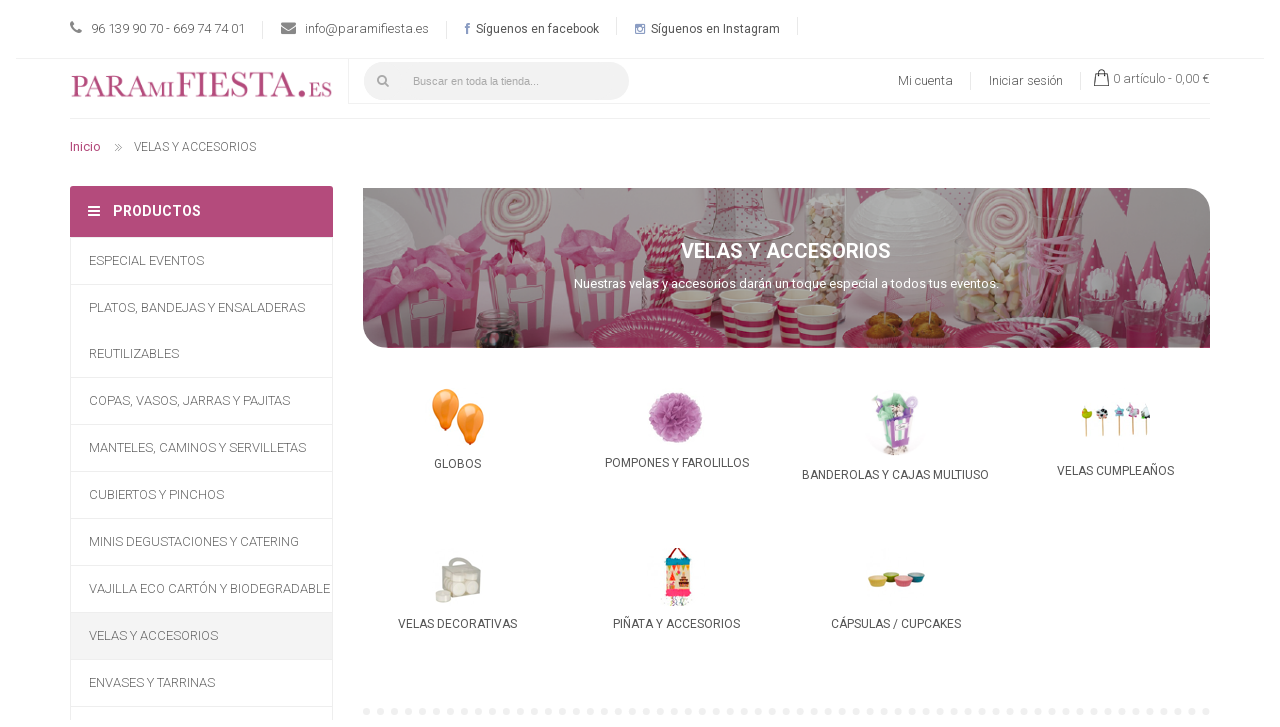

--- FILE ---
content_type: text/html; charset=UTF-8
request_url: https://www.paramifiesta.es/velas.html
body_size: 15390
content:

<!DOCTYPE html>
<html xmlns="http://www.w3.org/1999/xhtml" xml:lang="es" lang="es">
<head>
<meta http-equiv="Content-Type" content="text/html; charset=utf-8"/>
<title>Velas de cumpleaños y decorativas – Paramifiesta</title>
<meta name="viewport" content="width=device-width, initial-scale=1, maximum-scale=1"/>
<meta name="description" content="►Compra online ¡Barato! ⭐  Velas y accesorios para fiestas ✅ Cumpleaños, comuniones y todo tipo de eventos  ✅ENVÍO 48h GRATIS +60€"/>
<meta name="keywords" content="vela, velas, comprar velas, velas para fiestas, vela fiesta"/>
<meta name="robots" content="INDEX,FOLLOW"/>
<link rel="icon" href="https://www.paramifiesta.es/skin/frontend/alosmije/default/favicon.ico" type="image/x-icon"/>
<link rel="shortcut icon" href="https://www.paramifiesta.es/skin/frontend/alosmije/default/favicon.ico" type="image/x-icon"/>
<link href='https://fonts.googleapis.com/css?family=Roboto:400,100italic,100,300,300italic,400italic,500,500italic,700,700italic,900,900italic' rel='stylesheet' type='text/css'/>
<style>.calendar{position:relative;display:none;border-top:2px solid #fff;border-right:2px solid #000;border-bottom:2px solid #000;border-left:2px solid #fff;font-size:11px;color:#000;cursor:default;background:#d4d0c8;font-family:tahoma,verdana,sans-serif}.calendar table{border-top:1px solid #000;border-right:1px solid #fff;border-bottom:1px solid #fff;border-left:1px solid #000;font-size:11px;color:#000;cursor:default;background:#d4d0c8;font-family:tahoma,verdana,sans-serif}.calendar .button{text-align:center;padding:1px;border-top:1px solid #fff;border-right:1px solid #000;border-bottom:1px solid #000;border-left:1px solid #fff}.calendar .nav{background:transparent url(js/calendar/menuarrow.gif.pagespeed.ce.zVY3WsJQPr.gif) no-repeat 100% 100%}.calendar thead .title{font-weight:bold;padding:1px;border:1px solid #000;background:#848078;color:#fff;text-align:center}.calendar thead .headrow{}.calendar thead .daynames{}.calendar thead .name{border-bottom:1px solid #000;padding:2px;text-align:center;background:#f4f0e8}.calendar thead .weekend{color:red}.calendar thead .hilite{border-top:2px solid #fff;border-right:2px solid #000;border-bottom:2px solid #000;border-left:2px solid #fff;padding:0;background-color:#e4e0d8}.calendar thead .active{padding:2px 0 0 2px;border-top:1px solid #000;border-right:1px solid #fff;border-bottom:1px solid #fff;border-left:1px solid #000;background-color:#c4c0b8}.calendar tbody .day{width:2em;text-align:right;padding:2px 4px 2px 2px}.calendar tbody .day.othermonth{font-size:80%;color:#aaa}.calendar tbody .day.othermonth.oweekend{color:#faa}.calendar table .wn{padding:2px 3px 2px 2px;border-right:1px solid #000;background:#f4f0e8}.calendar tbody .rowhilite td{background:#e4e0d8}.calendar tbody .rowhilite td.wn{background:#d4d0c8}.calendar tbody td.hilite{padding:1px 3px 1px 1px;border-top:1px solid #fff;border-right:1px solid #000;border-bottom:1px solid #000;border-left:1px solid #fff}.calendar tbody td.active{padding:2px 2px 0 2px;border-top:1px solid #000;border-right:1px solid #fff;border-bottom:1px solid #fff;border-left:1px solid #000}.calendar tbody td.selected{font-weight:bold;border-top:1px solid #000;border-right:1px solid #fff;border-bottom:1px solid #fff;border-left:1px solid #000;padding:2px 2px 0 2px;background:#e4e0d8}.calendar tbody td.weekend{color:red}.calendar tbody td.today{font-weight:bold;color:#00f}.calendar tbody .disabled{color:#999}.calendar tbody .emptycell{visibility:hidden}.calendar tbody .emptyrow{display:none}.calendar tfoot .footrow{}.calendar tfoot .ttip{background:#f4f0e8;padding:1px;border:1px solid #000;background:#848078;color:#fff;text-align:center}.calendar tfoot .hilite{border-top:1px solid #fff;border-right:1px solid #000;border-bottom:1px solid #000;border-left:1px solid #fff;padding:1px;background:#e4e0d8}.calendar tfoot .active{padding:2px 0 0 2px;border-top:1px solid #000;border-right:1px solid #fff;border-bottom:1px solid #fff;border-left:1px solid #000}.calendar .combo{position:absolute;display:none;width:4em;top:0;left:0;cursor:default;border-top:1px solid #fff;border-right:1px solid #000;border-bottom:1px solid #000;border-left:1px solid #fff;background:#e4e0d8;font-size:90%;padding:1px;z-index:100}.calendar .combo .label,.calendar .combo .label-IEfix{text-align:center;padding:1px}.calendar .combo .label-IEfix{width:4em}.calendar .combo .active{background:#c4c0b8;padding:0;border-top:1px solid #000;border-right:1px solid #fff;border-bottom:1px solid #fff;border-left:1px solid #000}.calendar .combo .hilite{background:#048;color:#fea}.calendar td.time{border-top:1px solid #000;padding:1px 0;text-align:center;background-color:#f4f0e8}.calendar td.time .hour,.calendar td.time .minute,.calendar td.time .ampm{padding:0 3px 0 4px;border:1px solid #889;font-weight:bold;background-color:#fff}.calendar td.time .ampm{text-align:center}.calendar td.time .colon{padding:0 2px 0 3px;font-weight:bold}.calendar td.time span.hilite{border-color:#000;background-color:#766;color:#fff}.calendar td.time span.active{border-color:red;background-color:#000;color:#0f0}</style>
<link rel="stylesheet" type="text/css" href="https://www.paramifiesta.es/media/css_secure/e8daef9ad4d636bf85f518b48d6e57a9.css" media="all"/>
<link rel="stylesheet" type="text/css" href="https://www.paramifiesta.es/media/css_secure/A.7c9ad34ca9079e8a66c70be03795c138.css.pagespeed.cf.A2EYejur-L.css" media="print"/>
<link href="https://www.paramifiesta.es/blog/rss/index/store_id/1/" title="Blog" rel="alternate" type="application/rss+xml"/>
<link rel="canonical" href="https://www.paramifiesta.es/velas.html"/>
<!--[if lt IE 8]>
<link rel="stylesheet" type="text/css" href="https://www.paramifiesta.es/media/css_secure/0f16e97aed02d9b248c7877e29703eed.css" media="all" />
<![endif]-->
<link rel="stylesheet" type="text/css" href="https://www.paramifiesta.es/skin/frontend/alosmije/default/css/A.responsive.css.pagespeed.cf.4jVuCil_-z.css" media="all"/>
<style type="text/css">*,body,h1,h2,h3,h4,h5,h6,.h1,.h2,.h3,.h4,.h5,.h6{font-size:12px;font-family:Roboto}body{color:#555}body{background-color:rgba(0,0,0,0)}a{color:#555}a:hover{color:#8ac28f}a:active{color:#8ac28f}button.button span{color:#fff}button.button span:hover{color:#fff}button.button span{background-color:#666}button.button span:hover{background-color:#8ac28f}.labelnew{color:#fff}.labelnew{background-color:#8ac28f}.labelsale{color:#fff}.labelsale{background-color:#b5d575}</style>
<style media="all">#magicshop_quickview_handler{display:none!important}.header .quick-access{display:inline-block;height:38px;margin:0;padding:0;position:absolute;left:15px;top:3px;transition:all .3s linear 0s;width:38px}.box-inner{border-bottom:0}.header .links a,.cartSummary span{cursor:pointer}.header-top .main{background:#fff}.header .logo{padding:10px 0 18px}body{background-image:none;background:#fff}.postDetails,.comments,.blog-toolbar .sort-by{display:none}.newsletter-bottom .input-box{padding-bottom:10px}.header-bottom{display:none}.header .form-search .search-autocomplete{top:38px!important;left:10px!important;width:250px!important}.header .form-search .search-autocomplete li{background-color:#8ac28f}.header .form-search .search-autocomplete li.selected{background-color:#7eb182}.vmagicmenu .level0 .level-top span{font-size:13px}.home_texto{margin-bottom:40px}.home_texto p{font-size:14px}.home_texto h2{font-size:14px;color:#666}.home_texto h2 strong{font-size:18px}.vmagicmenu .level0 .level-top-mega .children .nav a{text-transform:uppercase}.subcategory_list{padding-top:50px}.subcategory_list h3,.subcategory_list h4{display:none}.subcategory_list img{border:solid 1px #333}.category_children{text-align:center;font-size:12px;padding-bottom:20px}.category_children .name{min-height:80px}.category_children a{font-size:12px}.clear{clear:both}.vmagicmenu .level0 .level-top-mega .mage-column .children{float:none;width:260px}.mini-products-list .product{padding:0 15px}.mini-products-list p.product-name{height:50px;text-overflow:ellipsis;overflow:hidden}.vmagicmenu .level0 .level-top-mega.horizontal .mage-column .children{display:inline-block;text-align:center;vertical-align:top}.vmagicmenu .level0 .level-top-mega.horizontal .mage-column .children img{max-width:100px;margin:0 auto}a:hover,a:visited{color:#b44b7c}.breadcrumbs li a{color:#b44b7c}.vmagicmenu .block-title{background-color:#b44b7c}.regular-price .price,.iva{color:#b44b7c}.item .actions-no .button.btn-cart span{background-color:#b44b7c}.mean-container .mean-bar{background:#b44b7c}.mean-container .mean-nav ul li a.mean-expand:hover{background:#de71a4}.vmagicmenu .level0 .level-top-mega .children .nav a:hover{color:#b44b7c}.product-view .product-shop .availability span{color:#b44b7c}.product-view .product-shop .short-description h2{color:#b44b7c}.product-view .product-shop .add-to-cart button.button span{background-color:#b44b7c;border-bottom:3px solid #964269}.mini-contentCart .subtotal .price{color:#b44b7c}.cartSummary span.item{color:#b44b7c}.mini-contentCart .actions a{background-color:#b44b7c;border-bottom:3px solid #964269}button.button.btn-checkout span{background-color:#b44b7c;border-bottom:2px solid #964269}button.button span:hover{background-color:#b44b7c;border-bottom:2px solid #964269}.one-step-checkout h3:before{background-color:#b44b7c!important}.one-step-checkout .radioparent input:checked+.outer{border:2px solid #b44b7c!important}.one-step-checkout h3:before{background-color:#b44b81!important}.positionlef2 .nbs-flexisel-inner .item .per-product .labelnew,.positionlef2 .nbs-flexisel-inner .item .per-product .labelsale{background-color:#c1799b}.magic-category .magictabs .item span:hover,.magic-category .magictabs .item.active span{background-color:#b44b7b}.labelsale{background-color:#cc83a4}.toolbar{border-top:7px dotted #f0f0f0}.mage-column.mega-block-right{width:auto}.category-image{border-radius:0 24px 0 24px;height:160px}body.catalog-category-view div.col-main{top:-32px}body.catalog-category-view div.page-title.category-title{text-align:center;position:relative;top:84px}body.catalog-category-view div.page-title.category-title h1{color:#fff;font-family:'Roboto';font-weight:bold;font-size:20px}.subcategory_list img{margin:0 auto;border:none;margin-bottom:10px;width:69px}.category_children .name{min-height:42px}body.catalog-category-view div.category-description{text-align:center;top:-81px;position:relative;color:#fff;width:90%;margin:0 auto;font-size:14px;line-height:1em}.btn.bs-1{background:#92d2b9;margin:0 auto;width:100%;padding:3px}.btn.bs-1 a{color:#fff;text-transform:uppercase}.category-description p{margin:0}.subcategory_list img{margin:0 auto;border:none;margin-bottom:10px;width:69px;border-radius:50px}.subcategory_list{padding-top:16px}.btn.binf{margin:0 auto;width:100%;padding:3px}.btn.binf a{color:#fff;text-transform:uppercase}.binf.agua{background:#92d2b9}.binf.rosa{background:#c36f96}.binf.azul{background:#73c9dd}.binf.lila{background:#9c72c1}.subcategory_list .category_children{height:160px}@media (max-width:1200px){body.catalog-category-view div.category-description{top:-69px}}@media (max-width:991px){body.catalog-category-view div.page-title.category-title{top:69px}.category-image img{max-width:fit-content}body.catalog-category-view div.category-description{top:-69px;font-size:12px}}@media (min-width:992px){.header .quick-access{width:265px!important}.header .quick-access input.input-text{width:210px;opacity:1}}@media (min-width:769px) and (max-width:991px){.header .quick-access{width:235px!important}.header .quick-access input.input-text{width:210px;opacity:1}}@media (max-width:768px){.header-top-left.pull-right{display:none}.box-support li{display:none!important}.box-support li.first{display:block!important}}</style>
<link rel="dns-prefetch" href="//www.google.com"></head>
<body class=" catalog-category-view categorypath-velas-html category-velas">
<div id="v-cookielaw" class="v-bar v-yellow-alert v-top" style="display: none">
<div class="v-message">
Esta web usa cookies. Si continuas navegando estás consintiendo nuestro uso de cookies. </div>
<div class="v-actions">
<a href="javascript:cookieLawAccept();" class="v-button v-accept">
Aceptar </a>
<a href="https://www.paramifiesta.es/politica-cookies/" class="v-button">
Más información </a>
</div>
</div>
<div class="wrapper">
<noscript>
<div class="global-site-notice noscript">
<div class="notice-inner">
<p>
<strong>JavaScript seems to be disabled in your browser.</strong><br/>
You must have JavaScript enabled in your browser to utilize the functionality of this website. </p>
</div>
</div>
</noscript>
<div class="page">
<div class="header-container">
<div class="header">
<div class="header-top">
<div class="container">
<div class="main">
<div class="row">
<div class="header-block1 col-lg-8 col-md-8 col-sm-8 col-xs-12 pull-left">
<div class="box-support">
<ul>
<ul>
<li class="first">
<div class="box-phone"><span class="pull-left"><em class="fa fa-phone">&nbsp;</em></span>
<div class="media-body pull-left">
<p>96 139 90 70 - 669 74 74 01</p>
</div>
</div>
</li>
<li>
<div class="box-email"><span class="pull-left"><em class="fa fa-envelope">&nbsp;</em></span>
<div class="media-body pull-left">
<p><a href="mailto:info@paramifiesta.es">info@paramifiesta.es</a></p>
</div>
</div>
</li>
<li><a class="icon-facebook" href="https://www.facebook.com/paramifiesta.es/" target="_blank"><em class="fa fa-facebook" style="color: #8b9dc3;">&nbsp;</em> S&iacute;guenos en facebook</a></li>
<li><a class="icon-instagram" href="https://www.instagram.com/paramifiesta.es/" target="_blank"><em class="fa fa-instagram" style="color: #8b9dc3;">&nbsp;</em> S&iacute;guenos en Instagram</a></li>
</ul>
</ul>
</div>	</div>
<div class="header-top-left col-lg-4 col-md-4 col-sm-4 col-xs-12 pull-right">
<div class="top-form-language">
</div>
<div class="currency_top">
</div>
</div>
</div>
</div>
</div>
</div>
<div class="header-content">
<div class="container">
<div class="main">
<div class="row">
<div class="inner-box clearfix">
<div class="header-content-left col-lg-3 col-md-3 col-sm-3 col-xs-12">
<a href="https://www.paramifiesta.es/" title="ParaMiFiesta" class="logo"><strong>ParaMiFiesta</strong><img class="img-responsive" src="https://www.paramifiesta.es/skin/frontend/alosmije/default/images/logo.png.pagespeed.ce.R65EXcuUMH.png" alt="ParaMiFiesta"/></a>
</div>
<div class="header-content-right col-lg-9 col-md-9 col-sm-9 col-xs-12">
<div class="header-content-top clearfix">
<div class="quick-access">
<form id="search_mini_form" action="https://www.paramifiesta.es/catalogsearch/result/" method="get">
<div class="form-search clearfix">
<label for="search">Search:</label>
<button type="submit" title="Buscar" class="button"><span><span><i class="fa fa-search"></i></span></span></button>
<input id="search" type="text" name="q" value="" class="input-text" maxlength="20000"/>
<div id="search_autocomplete" class="search-autocomplete"></div>
</div>
</form>
</div>
<div class="header-top-right pull-right">
<ul class="links">
<li class="first"><a href="https://www.paramifiesta.es/customer/account/" title="Mi cuenta">Mi cuenta</a></li>
<li class=" last"><a href="https://www.paramifiesta.es/customer/account/login/" title="Iniciar sesión">Iniciar sesión</a></li>
</ul>
<div class="miniCartWrap">
<div class="mini-maincart">
<div class="cartSummary">
<span class="icon-cart">Cart:</span>
<span class="zero">0 artículo -</span>
<span><span class="price">0,00 €</span></span>
</div>
<div class="mini-contentCart" style="display:none">
<div class="block-content">
<p class="empty">No tiene artículos en su carrito de compras.</p>
</div>
</div>
</div>
</div>
</div>
</div>
<div class="header-content-block clearfix">
<div class="header-block2">
</div>
</div>
</div>
<div class="box-inner clearfix"></div>
</div>
</div>
</div>
</div>
</div>
<div class="header-bottom clearfix">
<div class="container custom-menu">
<div class="main">
<div class="magicmenu">
<ul class="nav-desktop sticker">
<li class="level0 home"><a class="level-top" href="https://www.paramifiesta.es/"><span class="icon-home fa fa-home"></span><span class="icon-text">Inicio</span><span class="short_desc">Lorem ipsum dolor</span></a></li>	<li class='level0 cat noChild '><a class="level-top" href="https://www.paramifiesta.es/especial-eventos.html/"><span>ESPECIAL EVENTOS </span></a></li><li class='level0 cat noChild ' data-options='{"menu_id":"7","cat_columns":"1","cat_proportions":null,"right_proportions":null,"left_proportions":null}'><a class="level-top" href="https://www.paramifiesta.es/platos-bandejas-y-ensaladeras.html/"><span>PLATOS, BANDEJAS Y ENSALADERAS REUTILIZABLES </span></a></li><li class='level0 cat noChild ' data-options='{"menu_id":"8","cat_columns":"1","cat_proportions":null,"right_proportions":null,"left_proportions":null}'><a class="level-top" href="https://www.paramifiesta.es/copas-vasos-jarras-y-pajitas.html/"><span>COPAS, VASOS, JARRAS Y PAJITAS </span></a></li><li class='level0 cat noChild ' data-options='{"menu_id":"9","cat_columns":"1","cat_proportions":null,"right_proportions":null,"left_proportions":null}'><a class="level-top" href="https://www.paramifiesta.es/manteles-caminos-y-servilletas.html/"><span>MANTELES, CAMINOS Y SERVILLETAS </span></a></li><li class='level0 cat noChild ' data-options='{"menu_id":"10","cat_columns":"1","cat_proportions":null,"right_proportions":null,"left_proportions":null}'><a class="level-top" href="https://www.paramifiesta.es/cubiertos-y-pinchos.html/"><span>CUBIERTOS Y PINCHOS </span></a></li><li class='level0 cat noChild ' data-options='{"menu_id":"15","cat_columns":"1","cat_proportions":null,"right_proportions":null,"left_proportions":null}'><a class="level-top" href="https://www.paramifiesta.es/minis-para-degustaciones-y-catering.html/"><span>MINIS DEGUSTACIONES Y CATERING </span></a></li><li class='level0 cat noChild ' data-options='{"menu_id":"13","cat_columns":"1","cat_proportions":null,"right_proportions":null,"left_proportions":null}'><a class="level-top" href="https://www.paramifiesta.es/vajilla-carton-decorada-y-biodegradable.html/"><span>VAJILLA ECO CARTÓN Y BIODEGRADABLE </span></a></li><li class='level0 cat noChild  active' data-options='{"menu_id":"14","cat_columns":"1","cat_proportions":null,"right_proportions":null,"left_proportions":null}'><a class="level-top" href="https://www.paramifiesta.es/velas.html/"><span>VELAS Y ACCESORIOS </span></a></li><li class='level0 cat noChild '><a class="level-top" href="https://www.paramifiesta.es/envases-y-tarrinas.html/"><span>ENVASES Y TARRINAS </span></a></li><li class='level0 cat noChild '><a class="level-top" href="https://www.paramifiesta.es/contenedores-isotermicos-114.html/"><span>CONTENEDORES ISOTÉRMICOS Y ENFRIADORES </span></a></li><li class='level0 cat noChild '><a class="level-top" href="https://www.paramifiesta.es/novedades.html/"><span>NOVEDADES </span></a></li><li class='level0 cat noChild ' data-options='{"menu_id":"12","cat_columns":"600","cat_proportions":null,"right_proportions":null,"left_proportions":null}'><a class="level-top" href="https://www.paramifiesta.es/gama-de-colores.html/"><span>FIESTA DE COLORES </span></a></li><li class='level0 cat noChild '><a class="level-top" href="https://www.paramifiesta.es/ofertas.html/"><span>OFERTAS </span></a></li>	</ul>
</div>
<div class="nav-mobile">
<h3 class="mobi-title">Categorias</h3>
<ul>
<li class="level-top"><a class="level-top" href="https://www.paramifiesta.es/especial-eventos.html/"><span>ESPECIAL EVENTOS </span></a><ul><li><a href="https://www.paramifiesta.es/especial-eventos/especial-navidad.html/">ESPECIAL NAVIDAD 2025/ 2026 </a></li><li><a href="https://www.paramifiesta.es/especial-eventos/seleccion-infantil.html/">SELECCIÓN INFANTIL </a><ul><li class="nav "><a href="https://www.paramifiesta.es/especial-eventos/seleccion-infantil/globos.html/">GLOBOS </a></li><li class="nav "><a href="https://www.paramifiesta.es/especial-eventos/seleccion-infantil/platos-de-carton-infantiles.html/">PLATOS DE CARTÓN INFANTILES </a></li><li class="nav "><a href="https://www.paramifiesta.es/especial-eventos/seleccion-infantil/velas-cumpleanos.html/">VELAS CUMPLEAÑOS </a></li><li class="nav "><a href="https://www.paramifiesta.es/especial-eventos/seleccion-infantil/vasos-de-carton-infantiles.html/">VASOS DE CARTÓN INFANTILES </a></li><li class="nav "><a href="https://www.paramifiesta.es/especial-eventos/seleccion-infantil/servilletas-infantiles.html/">SERVILLETAS INFANTILES </a></li><li class="nav "><a href="https://www.paramifiesta.es/especial-eventos/seleccion-infantil/manteles-infantiles.html/">MANTELES INFANTILES </a></li><li class="nav "><a href="https://www.paramifiesta.es/especial-eventos/seleccion-infantil/cubierto-infantil.html/">CUBIERTO INFANTIL </a></li><li class="nav "><a href="https://www.paramifiesta.es/especial-eventos/seleccion-infantil/banderolas.html/">BANDEROLAS Y CAJAS MULTIUSO </a></li><li class="nav "><a href="https://www.paramifiesta.es/especial-eventos/seleccion-infantil/pinata-y-accesorios.html/">PIÑATA Y ACCESORIOS </a></li></ul></li><li><a href="https://www.paramifiesta.es/especial-eventos/especial-comuniones.html/">SELECCIÓN COMUNIONES </a></li><li><a href="https://www.paramifiesta.es/especial-eventos/especial-bautizos.html/">SELECCIÓN BAUTIZOS </a></li><li><a href="https://www.paramifiesta.es/especial-eventos/especial-bodas.html/">SELECCIÓN BODAS </a></li></ul></li><li class="level-top"><a class="level-top" href="https://www.paramifiesta.es/platos-bandejas-y-ensaladeras.html/"><span>PLATOS, BANDEJAS Y ENSALADERAS REUTILIZABLES </span></a><ul><li><a href="https://www.paramifiesta.es/platos-bandejas-y-ensaladeras/platos.html/">PLATOS RESISTENTES DE PLÁSTICO </a><ul><li class="nav "><a href="https://www.paramifiesta.es/platos-bandejas-y-ensaladeras/platos/platos-cuadrados.html/">Platos cuadrados resistentes </a></li><li class="nav "><a href="https://www.paramifiesta.es/platos-bandejas-y-ensaladeras/platos/platos-redondos.html/">Platos redondos resistentes </a></li><li class="nav "><a href="https://www.paramifiesta.es/platos-bandejas-y-ensaladeras/platos/platos-extraresistentes.html/">Platos extraresistentes </a></li><li class="nav "><a href="https://www.paramifiesta.es/platos-bandejas-y-ensaladeras/platos/bajoplato-plato-presentacion-blondas.html/">Bajoplato/ Platos Presentación / Blondas </a></li><li class="nav "><a href="https://www.paramifiesta.es/platos-bandejas-y-ensaladeras/platos/platos-pizzara.html/">Platos Pizarra </a></li></ul></li><li><a href="https://www.paramifiesta.es/platos-bandejas-y-ensaladeras/boles.html/">ENSALADERAS Y CUENCOS </a></li><li><a href="https://www.paramifiesta.es/platos-bandejas-y-ensaladeras/bandejas.html/">BANDEJAS PLÁSTICO </a></li></ul></li><li class="level-top"><a class="level-top" href="https://www.paramifiesta.es/copas-vasos-jarras-y-pajitas.html/"><span>COPAS, VASOS, JARRAS Y PAJITAS </span></a><ul><li><a href="https://www.paramifiesta.es/copas-vasos-jarras-y-pajitas/cafe.html/">TAZAS DE CAFE </a></li><li><a href="https://www.paramifiesta.es/copas-vasos-jarras-y-pajitas/vasos-de-plastico-desechables.html/">VASOS RESISTENTES DE PLÁSTICO </a><ul><li class="nav "><a href="https://www.paramifiesta.es/copas-vasos-jarras-y-pajitas/vasos-de-plastico-desechables/vasos-especiales.html/">VASOS ESPECIALES DE PLÁSTICO </a></li><li class="nav "><a href="https://www.paramifiesta.es/copas-vasos-jarras-y-pajitas/vasos-de-plastico-desechables/tapa-para-vasos-de-plastico.html/">Tapas para Vasos </a></li><li class="nav "><a href="https://www.paramifiesta.es/copas-vasos-jarras-y-pajitas/vasos-de-plastico-desechables/vasos-de-plastico-grande-350cc.html/">Vasos Grandes 600cc-270 cc </a></li><li class="nav "><a href="https://www.paramifiesta.es/copas-vasos-jarras-y-pajitas/vasos-de-plastico-desechables/vasos-mediano-y-pequenos-200cc.html/">Vasos Medianos de 270cc-160 cc </a></li><li class="nav "><a href="https://www.paramifiesta.es/copas-vasos-jarras-y-pajitas/vasos-de-plastico-desechables/vasos-pequenos-mini-40-25cc.html/">Vasos Pequeños 100 cc-25 cc </a></li></ul></li><li><a href="https://www.paramifiesta.es/copas-vasos-jarras-y-pajitas/copas-y-pies.html/">COPAS Y PIES DE PLÁSTICO </a></li><li><a href="https://www.paramifiesta.es/copas-vasos-jarras-y-pajitas/jarras.html/">JARRAS </a></li><li><a href="https://www.paramifiesta.es/copas-vasos-jarras-y-pajitas/pajitas.html/">PAJITAS </a></li></ul></li><li class="level-top"><a class="level-top" href="https://www.paramifiesta.es/manteles-caminos-y-servilletas.html/"><span>MANTELES, CAMINOS Y SERVILLETAS </span></a><ul><li><a href="https://www.paramifiesta.es/manteles-caminos-y-servilletas/rollos-de-mantel-y-caminos.html/">ROLLOS DE MANTEL Y CAMINOS </a></li><li><a href="https://www.paramifiesta.es/manteles-caminos-y-servilletas/colecciones.html/">MANTELES Y CAMINOS DE PAPEL </a></li><li><a href="https://www.paramifiesta.es/manteles-caminos-y-servilletas/servilletas.html/">SERVILLETAS DE PAPEL </a><ul><li class="nav "><a href="https://www.paramifiesta.es/manteles-caminos-y-servilletas/servilletas/pequena.html/">Servilletas Cóctel de papel 25x25cm </a></li><li class="nav "><a href="https://www.paramifiesta.es/manteles-caminos-y-servilletas/servilletas/mediano.html/">Servilletas Medianas de papel 33 x 33cm </a></li><li class="nav "><a href="https://www.paramifiesta.es/manteles-caminos-y-servilletas/servilletas/grande.html/">Servilletas Grandes de papel 40 x 40 cm </a></li></ul></li></ul></li><li class="level-top"><a class="level-top" href="https://www.paramifiesta.es/cubiertos-y-pinchos.html/"><span>CUBIERTOS Y PINCHOS </span></a><ul><li><a href="https://www.paramifiesta.es/cubiertos-y-pinchos/cubiertos.html/">CUBIERTOS </a><ul><li class="nav "><a href="https://www.paramifiesta.es/cubiertos-y-pinchos/cubiertos/cubiertos-madera-ecologicos.html/">Cubiertos Madera y Cubiertos Bio </a></li><li class="nav "><a href="https://www.paramifiesta.es/cubiertos-y-pinchos/cubiertos/cubiertos-servir.html/">Cubiertos de Servir </a></li><li class="nav "><a href="https://www.paramifiesta.es/cubiertos-y-pinchos/cubiertos/efecto-metal.html/">Cubiertos Reutilizables Efecto Metal </a></li><li class="nav "><a href="https://www.paramifiesta.es/cubiertos-y-pinchos/cubiertos/cubiertos.html/">Cubiertos Plástico </a></li><li class="nav "><a href="https://www.paramifiesta.es/cubiertos-y-pinchos/cubiertos/empaquetados.html/">Cubiertos Empaquetados </a></li></ul></li><li><a href="https://www.paramifiesta.es/cubiertos-y-pinchos/pinchos.html/">PINCHOS </a></li></ul></li><li class="level-top"><a class="level-top" href="https://www.paramifiesta.es/minis-para-degustaciones-y-catering.html/"><span>MINIS DEGUSTACIONES Y CATERING </span></a><ul><li><a href="https://www.paramifiesta.es/minis-para-degustaciones-y-catering/minis.html/">MINIS PARA DEGUSTACIONES </a><ul><li class="nav "><a href="https://www.paramifiesta.es/minis-para-degustaciones-y-catering/minis/bandeja.html/">Mini bandeja </a></li><li class="nav "><a href="https://www.paramifiesta.es/minis-para-degustaciones-y-catering/minis/bol.html/">Mini boles </a></li><li class="nav "><a href="https://www.paramifiesta.es/minis-para-degustaciones-y-catering/minis/cubiertos.html/">Mini cubiertos </a></li><li class="nav "><a href="https://www.paramifiesta.es/minis-para-degustaciones-y-catering/minis/cuenco.html/">Mini cuencos - Traiteur </a></li><li class="nav "><a href="https://www.paramifiesta.es/minis-para-degustaciones-y-catering/minis/mini-vasos-plastico-degustacion.html/">Mini vasos Plástico Degustación </a></li></ul></li></ul></li><li class="level-top"><a class="level-top" href="https://www.paramifiesta.es/vajilla-carton-decorada-y-biodegradable.html/"><span>VAJILLA ECO CARTÓN Y BIODEGRADABLE </span></a><ul><li><a href="https://www.paramifiesta.es/vajilla-carton-decorada-y-biodegradable/vajilla-carton-decorada.html/"><img src="https://www.paramifiesta.es/media/catalog/category/x63764_3.jpg.pagespeed.ic.mEqpPhXYja.webp" class="img-responsive"/>VAJILLA ECO-FRIENDLY DE CARTÓN DECORADA </a></li><li><a href="https://www.paramifiesta.es/vajilla-carton-decorada-y-biodegradable/biodegradables.html/"><img src="https://www.paramifiesta.es/media/catalog/category/xbiodegradable-thumb.jpg.pagespeed.ic.ax10tfYPVT.webp" class="img-responsive"/>VAJILLA BIODEGRADABLE </a></li></ul></li><li class="level-top"><a class="level-top" href="https://www.paramifiesta.es/velas.html/"><span>VELAS Y ACCESORIOS </span></a><ul><li><a href="https://www.paramifiesta.es/velas/globos.html/">GLOBOS </a></li><li><a href="https://www.paramifiesta.es/velas/pompones-y-farolillos.html/">POMPONES Y FAROLILLOS </a></li><li><a href="https://www.paramifiesta.es/velas/banderolas.html/">BANDEROLAS Y CAJAS MULTIUSO </a></li><li><a href="https://www.paramifiesta.es/velas/vela-cumpleanos.html/">VELAS CUMPLEAÑOS </a></li><li><a href="https://www.paramifiesta.es/velas/velas-decorativas.html/">VELAS DECORATIVAS </a></li><li><a href="https://www.paramifiesta.es/velas/pinata-y-accesorios.html/">PIÑATA Y ACCESORIOS </a></li><li><a href="https://www.paramifiesta.es/velas/capsulas-cupcake.html/">CÁPSULAS / CUPCAKES </a></li></ul></li><li class="level-top"><a class="level-top" href="https://www.paramifiesta.es/envases-y-tarrinas.html/"><span>ENVASES Y TARRINAS </span></a><ul><li><a href="https://www.paramifiesta.es/envases-y-tarrinas/tarrina-bisagra-pet.html/">Tarrina Bisagra PET </a></li><li><a href="https://www.paramifiesta.es/envases-y-tarrinas/tarrina-bisagra-pp.html/">Tarrina Bisagra PP </a></li><li><a href="https://www.paramifiesta.es/envases-y-tarrinas/tarrina-loncheado-pet.html/">Tarrina Loncheado PET </a></li></ul></li><li class="level-top"><a class="level-top" href="https://www.paramifiesta.es/contenedores-isotermicos-114.html/"><span>CONTENEDORES ISOTÉRMICOS Y ENFRIADORES </span></a><ul><li><a href="https://www.paramifiesta.es/contenedores-isotermicos-114/cajas-poliestireno.html/"><img src="https://www.paramifiesta.es/media/catalog/category/x_XL_512_N50..png.pagespeed.ic.qf9ZLVt1sA.png" class="img-responsive"/>Cajas Poliestireno </a><ul><li class="nav "><a href="https://www.paramifiesta.es/contenedores-isotermicos-114/cajas-poliestireno/cajas-premium.html/">Cajas Premium </a></li><li class="nav "><a href="https://www.paramifiesta.es/contenedores-isotermicos-114/cajas-poliestireno/cajas-standard.html/">Cajas Standard </a></li></ul></li><li><a href="https://www.paramifiesta.es/contenedores-isotermicos-114/acumuladores-de-frio.html/"><img src="https://www.paramifiesta.es/media/catalog/category/x450G_2.png.pagespeed.ic.PBofJorZYJ.png" class="img-responsive"/>Acumuladores de Frío </a></li><li><a href="https://www.paramifiesta.es/contenedores-isotermicos-114/cajas-polipropileno.html/"><img src="https://www.paramifiesta.es/media/catalog/category/GN1...png.pagespeed.ce.AL2PJbKdi8.png" class="img-responsive"/>Cajas Polipropileno </a></li></ul></li><li class="level-top"><a class="level-top" href="https://www.paramifiesta.es/novedades.html/"><span>NOVEDADES </span></a></li><li class="level-top"><a class="level-top" href="https://www.paramifiesta.es/gama-de-colores.html/"><span>FIESTA DE COLORES </span></a><ul><li><a href="https://www.paramifiesta.es/gama-de-colores/gama-amarilla.html/">GAMA AMARILLA </a></li><li><a href="https://www.paramifiesta.es/gama-de-colores/gama-azul.html/">GAMA AZUL </a></li><li><a href="https://www.paramifiesta.es/gama-de-colores/gama-dorada.html/">GAMA DORADA </a></li><li><a href="https://www.paramifiesta.es/gama-de-colores/gama-blanco.html/">GAMA BLANCO </a></li><li><a href="https://www.paramifiesta.es/gama-de-colores/gama-marron.html/">GAMA MARRÓN </a></li><li><a href="https://www.paramifiesta.es/gama-de-colores/gama-naranja.html/">GAMA NARANJA </a></li><li><a href="https://www.paramifiesta.es/gama-de-colores/gama-negro.html/">GAMA NEGRO </a></li><li><a href="https://www.paramifiesta.es/gama-de-colores/gama-plata.html/">GAMA PLATA </a></li><li><a href="https://www.paramifiesta.es/gama-de-colores/gama-rojo.html/">GAMA ROJO </a></li><li><a href="https://www.paramifiesta.es/gama-de-colores/gama-rosa.html/">GAMA ROSA </a></li><li><a href="https://www.paramifiesta.es/gama-de-colores/gama-transparente.html/">GAMA TRANSPARENTE </a></li><li><a href="https://www.paramifiesta.es/gama-de-colores/gama-verde.html/">GAMA VERDE </a></li><li><a href="https://www.paramifiesta.es/gama-de-colores/gama-violeta.html/">GAMA VIOLETA </a></li></ul></li><li class="level-top"><a class="level-top" href="https://www.paramifiesta.es/ofertas.html/"><span>OFERTAS </span></a></li>	</ul>
</div>
</div>
</div>
</div>
</div>
</div>
<div class="main-container col2-left-layout">
<div class="container">
<div class="main">
<div class="breadcrumbs">
<ul>
<li class="home">
<a href="https://www.paramifiesta.es/" title="Ir a la página de Inicio">Inicio</a>
</li>
<li class="category37">
<strong>VELAS Y ACCESORIOS</strong>
</li>
</ul>
</div>
<div class="row show-grid">
<div class="col-left sidebar col-lg-3 col-md-3 col-sm-3 col-pull-3 hidden-xs">
<div class="vmagicmenu clearfix">
<div class="block-title block-title-vmagicmenu">
<strong>
<span class="fa fa-bars"></span>
<span class="vmagicmenu-subtitle">PRODUCTOS</span>
</strong>
</div>
<ul class="vmagicmenu-narrow clearfix">
<li class='level0 cat noChild '><a class="level-top" href="https://www.paramifiesta.es/especial-eventos.html/"><span>ESPECIAL EVENTOS </span></a></li><li class='level0 cat noChild ' data-options='{"menu_id":"7","cat_columns":"1","cat_proportions":null,"right_proportions":null,"left_proportions":null}'><a class="level-top" href="https://www.paramifiesta.es/platos-bandejas-y-ensaladeras.html/"><span>PLATOS, BANDEJAS Y ENSALADERAS REUTILIZABLES </span></a></li><li class='level0 cat noChild ' data-options='{"menu_id":"8","cat_columns":"1","cat_proportions":null,"right_proportions":null,"left_proportions":null}'><a class="level-top" href="https://www.paramifiesta.es/copas-vasos-jarras-y-pajitas.html/"><span>COPAS, VASOS, JARRAS Y PAJITAS </span></a></li><li class='level0 cat noChild ' data-options='{"menu_id":"9","cat_columns":"1","cat_proportions":null,"right_proportions":null,"left_proportions":null}'><a class="level-top" href="https://www.paramifiesta.es/manteles-caminos-y-servilletas.html/"><span>MANTELES, CAMINOS Y SERVILLETAS </span></a></li><li class='level0 cat noChild ' data-options='{"menu_id":"10","cat_columns":"1","cat_proportions":null,"right_proportions":null,"left_proportions":null}'><a class="level-top" href="https://www.paramifiesta.es/cubiertos-y-pinchos.html/"><span>CUBIERTOS Y PINCHOS </span></a></li><li class='level0 cat noChild ' data-options='{"menu_id":"15","cat_columns":"1","cat_proportions":null,"right_proportions":null,"left_proportions":null}'><a class="level-top" href="https://www.paramifiesta.es/minis-para-degustaciones-y-catering.html/"><span>MINIS DEGUSTACIONES Y CATERING </span></a></li><li class='level0 cat noChild ' data-options='{"menu_id":"13","cat_columns":"1","cat_proportions":null,"right_proportions":null,"left_proportions":null}'><a class="level-top" href="https://www.paramifiesta.es/vajilla-carton-decorada-y-biodegradable.html/"><span>VAJILLA ECO CARTÓN Y BIODEGRADABLE </span></a></li><li class='level0 cat noChild  active' data-options='{"menu_id":"14","cat_columns":"1","cat_proportions":null,"right_proportions":null,"left_proportions":null}'><a class="level-top" href="https://www.paramifiesta.es/velas.html/"><span>VELAS Y ACCESORIOS </span></a></li><li class='level0 cat noChild '><a class="level-top" href="https://www.paramifiesta.es/envases-y-tarrinas.html/"><span>ENVASES Y TARRINAS </span></a></li><li class='level0 cat noChild '><a class="level-top" href="https://www.paramifiesta.es/contenedores-isotermicos-114.html/"><span>CONTENEDORES ISOTÉRMICOS Y ENFRIADORES </span></a></li><li class='level0 cat noChild '><a class="level-top" href="https://www.paramifiesta.es/novedades.html/"><span>NOVEDADES </span></a></li><li class='level0 cat noChild ' data-options='{"menu_id":"12","cat_columns":"600","cat_proportions":null,"right_proportions":null,"left_proportions":null}'><a class="level-top" href="https://www.paramifiesta.es/gama-de-colores.html/"><span>FIESTA DE COLORES </span></a></li><li class='level0 cat noChild '><a class="level-top" href="https://www.paramifiesta.es/ofertas.html/"><span>OFERTAS </span></a></li>	</ul>
</div>
<div class="block block-layered-nav">
<div class="block-title">
<strong><span>Shop By</span></strong>
</div>
<div class="block-content">
<p class="block-subtitle">Opciones de compra</p>
<dl id="narrow-by-list">
<dt>
<span>
Categoría	</span>
</dt>
<dd>
<ol>
<li>
<a href="https://www.paramifiesta.es/velas.html?cat=137">GLOBOS</a>
(14)
</li>
<li>
<a href="https://www.paramifiesta.es/velas.html?cat=138">POMPONES Y FAROLILLOS</a>
(14)
</li>
<li>
<a href="https://www.paramifiesta.es/velas.html?cat=139">BANDEROLAS Y CAJAS MULTIUSO</a>
(7)
</li>
<li>
<a href="https://www.paramifiesta.es/velas.html?cat=140">VELAS CUMPLEAÑOS</a>
(4)
</li>
<li>
<a href="https://www.paramifiesta.es/velas.html?cat=141">VELAS DECORATIVAS</a>
(10)
</li>
<li>
<a href="https://www.paramifiesta.es/velas.html?cat=142">PIÑATA Y ACCESORIOS</a>
(3)
</li>
<li>
<a href="https://www.paramifiesta.es/velas.html?cat=128">CÁPSULAS / CUPCAKES</a>
(1)
</li>
</ol>
</dd>
</dl>
</div>
</div>
<div class="block block-list block-compare">
<div class="block-title">
<strong><span>Comparar productos </span></strong>
</div>
<div class="block-content">
<p class="empty">No tiene artículos para comparar.</p>
</div>
</div>
<div class="block block-poll">
<div class="block-title">
<strong><span>Encuesta de la comunidad</span></strong>
</div>
<form id="pollForm" action="https://www.paramifiesta.es/poll/vote/add/poll_id/10/" method="post" onsubmit="return validatePollAnswerIsSelected();">
<div class="block-content">
<p class="block-subtitle">¿Qué disponibilidad echas de menos respecto a nuestros platos?</p>
<ul id="poll-answers">
<li>
<input type="radio" name="vote" class="radio poll_vote" id="vote_38" value="38"/>
<span class="label"><label for="vote_38">Mas disponibilidad de colores</label></span>
</li>
<li>
<input type="radio" name="vote" class="radio poll_vote" id="vote_39" value="39"/>
<span class="label"><label for="vote_39">Mas disponibilidad de formas</label></span>
</li>
</ul>
<div class="actions">
<button type="submit" title="Votar" class="button"><span><span>Votar</span></span></button>
</div>
</div>
</form>
</div>
</div>
<div class="col-main col-lg-9 col-md-9 col-sm-9 col-push-9 col-xs-12">
<div class="page-title category-title">
<h1>VELAS Y ACCESORIOS</h1>
</div>
<p class="category-image"><img src="https://www.paramifiesta.es/media/catalog/category/xvelas-accesorios.png.pagespeed.ic.OcDFWSgsc6.webp" alt="VELAS Y ACCESORIOS" title="VELAS Y ACCESORIOS"/></p>
<div class="category-description std">
<p><span style="font-size: small;">Nuestras velas y accesorios dar&aacute;n un toque especial a todos tus eventos.</span></p>
<p>
</div>
<div class='subcategory_list row'><h4>Subcategorías</h4> <div class="col-lg-3 col-md-3 col-xs-4 category_children">
<a href="https://www.paramifiesta.es/velas/globos.html">
<img src="https://www.paramifiesta.es/media/catalog/category/globos.png.pagespeed.ce.rxM87bozsy.png" class="img-responsive"/>
</a>
<h2 class="name"><a href="https://www.paramifiesta.es/velas/globos.html">
GLOBOS</a>
</h2>
</div>
<div class="col-lg-3 col-md-3 col-xs-4 category_children">
<a href="https://www.paramifiesta.es/velas/pompones-y-farolillos.html">
<img src="https://www.paramifiesta.es/media/catalog/category/pompones.png.pagespeed.ce.sf3gX--znP.png" class="img-responsive"/>
</a>
<h2 class="name"><a href="https://www.paramifiesta.es/velas/pompones-y-farolillos.html">
POMPONES Y FAROLILLOS</a>
</h2>
</div>
<div class="col-lg-3 col-md-3 col-xs-4 category_children">
<a href="https://www.paramifiesta.es/velas/banderolas.html">
<img src="https://www.paramifiesta.es/media/catalog/category/xseleccion-infantil-thumb_2.png.pagespeed.ic.zzFMdAs8CB.png" class="img-responsive"/>
</a>
<h2 class="name"><a href="https://www.paramifiesta.es/velas/banderolas.html">
BANDEROLAS Y CAJAS MULTIUSO</a>
</h2>
</div>
<div class="col-lg-3 col-md-3 col-xs-4 category_children">
<a href="https://www.paramifiesta.es/velas/vela-cumpleanos.html">
<img src="https://www.paramifiesta.es/media/catalog/category/infantil-velas_1.png.pagespeed.ce.aPFOrNwcKi.png" class="img-responsive"/>
</a>
<h2 class="name"><a href="https://www.paramifiesta.es/velas/vela-cumpleanos.html">
VELAS CUMPLEAÑOS</a>
</h2>
</div>
<div class="col-lg-3 col-md-3 col-xs-4 category_children">
<a href="https://www.paramifiesta.es/velas/velas-decorativas.html">
<img src="https://www.paramifiesta.es/media/catalog/category/velas.png.pagespeed.ce.CRGvWgcGGt.png" class="img-responsive"/>
</a>
<h2 class="name"><a href="https://www.paramifiesta.es/velas/velas-decorativas.html">
VELAS DECORATIVAS</a>
</h2>
</div>
<div class="col-lg-3 col-md-3 col-xs-4 category_children">
<a href="https://www.paramifiesta.es/velas/pinata-y-accesorios.html">
<img src="https://www.paramifiesta.es/media/catalog/category/infantil-pinata_1.png.pagespeed.ce.quUY383VP8.png" class="img-responsive"/>
</a>
<h2 class="name"><a href="https://www.paramifiesta.es/velas/pinata-y-accesorios.html">
PIÑATA Y ACCESORIOS</a>
</h2>
</div>
<div class="col-lg-3 col-md-3 col-xs-4 category_children">
<a href="https://www.paramifiesta.es/velas/capsulas-cupcake.html">
<img src="https://www.paramifiesta.es/media/catalog/category/cupcakes-thumb.png.pagespeed.ce.z2cypXqjwU.png" class="img-responsive"/>
</a>
<h2 class="name"><a href="https://www.paramifiesta.es/velas/capsulas-cupcake.html">
CÁPSULAS / CUPCAKES</a>
</h2>
</div>
<div class="clear"></div></div>
<div class="category-products">
<div class="toolbar">
<div class="sorter">
<p class="view-mode">
</p>
<div class="sort-by">
<label>Ordenar</label>
<select onchange="setLocation(this.value)">
<option value="https://www.paramifiesta.es/velas.html?dir=asc&amp;order=position" selected="selected">
Posición </option>
<option value="https://www.paramifiesta.es/velas.html?dir=asc&amp;order=name">
Nombre </option>
<option value="https://www.paramifiesta.es/velas.html?dir=asc&amp;order=price">
Precio </option>
</select>
<a href="https://www.paramifiesta.es/velas.html?dir=desc&amp;order=position" title="Configurar sentido descendente"><img src="https://www.paramifiesta.es/skin/frontend/alosmije/default/images/i_asc_arrow.gif.pagespeed.ce.QKpVQhLWof.gif" alt="Configurar sentido descendente" class="v-middle"/></a>
</div>
<div class="limiter">
<label>Mostrar</label>
<select onchange="setLocation(this.value)">
<option value="https://www.paramifiesta.es/velas.html?limit=32" selected="selected">
32 </option>
<option value="https://www.paramifiesta.es/velas.html?limit=48">
48 </option>
<option value="https://www.paramifiesta.es/velas.html?limit=all">
Todo </option>
</select> </div>
</div>
<div class="pager">
<p class="amount">
Artículos 1 a 32 de 58 totales </p>
<div class="pages">
<strong>Página:</strong>
<ol>
<li class="current">1</li>
<li><a href="https://www.paramifiesta.es/velas.html?p=2">2</a></li>
<li>
<a class="next i-next" href="https://www.paramifiesta.es/velas.html?p=2" title="Siguiente">
<i class="fa fa-angle-right">&nbsp;</i>
</a>
</li>
</ol>
</div>
</div>
</div>
<ul class="row show-grid products-grid">
<li class="col-lg-3 col-md-3 col-sm-3 col-xs-6 col-mobile-12 item first">
<div class="images-container">
<div class="product-hover">
<a href="https://www.paramifiesta.es/globos-color-azul-oscuro-br-10-ud-paq.html" title="Globos para fiestas precio AZUL" class="product-image">
<img class="img-responsive hover-img" src="https://www.paramifiesta.es/media/catalog/product/cache/1/small_image/180x150/9df78eab33525d08d6e5fb8d27136e95/1/8/x18984-azul.jpg.pagespeed.ic.RddENfLTrm.webp" width="180" height="150" alt="Globos para fiestas precio AZUL"/>
</a>
</div>
<div class="actions-no">
<div class="actions">
<button type="button" title="Añadir al carrito" class="button btn-cart pull-left" onclick="setLocation('https://www.paramifiesta.es/checkout/cart/add/uenc/aHR0cHM6Ly93d3cucGFyYW1pZmllc3RhLmVzL3ZlbGFzLmh0bWw,/product/1378/form_key/SLBOwsmYJ3YoNzv5/form_key/SLBOwsmYJ3YoNzv5')"><span><span>Añadir al carrito</span></span></button>
<ul class="add-to-links pull-left">
<li class="pull-right"><a href="https://www.paramifiesta.es/catalog/product_compare/add/product/1378/uenc/aHR0cHM6Ly93d3cucGFyYW1pZmllc3RhLmVzL3ZlbGFzLmh0bWw,/form_key/SLBOwsmYJ3YoNzv5/" class="link-compare">Añadir a la lista de comparación</a></li>
</ul>
</div>
</div>
</div>
<div class="products-textlink clearfix">
<h3 class="product-name">
<a href="https://www.paramifiesta.es/globos-color-azul-oscuro-br-10-ud-paq.html" title="GLOBOS COLOR AZUL OSCURO 10 Ud/Paq ">Globos color azul oscuro 10 ud/paq </a>
</h3>
<div class="price-box">
<span class="regular-price" id="product-price-1378">
<span class="price">1,95 €</span> </span>
<span class="iva">iva incl.</span>
</div>
</div>
</li>
<li class="col-lg-3 col-md-3 col-sm-3 col-xs-6 col-mobile-12 item">
<div class="images-container">
<div class="product-hover">
<a href="https://www.paramifiesta.es/hinflador-de-br-globos-br-1-ud-paq.html" title="HINFLADOR DE  GLOBOS   (1 Ud/Paq)" class="product-image">
<img class="img-responsive hover-img" src="https://www.paramifiesta.es/media/catalog/product/cache/1/small_image/180x150/9df78eab33525d08d6e5fb8d27136e95/h/i/xhinchador.jpg.pagespeed.ic.Bmzzlax5CF.webp" width="180" height="150" alt="HINFLADOR DE  GLOBOS   (1 Ud/Paq)"/>
</a>
</div>
<div class="actions-no">
<div class="actions">
<button type="button" title="Añadir al carrito" class="button btn-cart pull-left" onclick="setLocation('https://www.paramifiesta.es/checkout/cart/add/uenc/aHR0cHM6Ly93d3cucGFyYW1pZmllc3RhLmVzL3ZlbGFzLmh0bWw,/product/1410/form_key/SLBOwsmYJ3YoNzv5/form_key/SLBOwsmYJ3YoNzv5')"><span><span>Añadir al carrito</span></span></button>
<ul class="add-to-links pull-left">
<li class="pull-right"><a href="https://www.paramifiesta.es/catalog/product_compare/add/product/1410/uenc/aHR0cHM6Ly93d3cucGFyYW1pZmllc3RhLmVzL3ZlbGFzLmh0bWw,/form_key/SLBOwsmYJ3YoNzv5/" class="link-compare">Añadir a la lista de comparación</a></li>
</ul>
</div>
</div>
</div>
<div class="products-textlink clearfix">
<h3 class="product-name">
<a href="https://www.paramifiesta.es/hinflador-de-br-globos-br-1-ud-paq.html" title="HINFLADOR DE  GLOBOS   (1 Ud/Paq)">Hinflador de globos (1 ud/paq)</a>
</h3>
<div class="price-box">
<span class="regular-price" id="product-price-1410">
<span class="price">2,75 €</span> </span>
<span class="iva">iva incl.</span>
</div>
</div>
</li>
<li class="col-lg-3 col-md-3 col-sm-3 col-xs-6 col-mobile-12 item">
<div class="images-container">
<div class="product-hover">
<a href="https://www.paramifiesta.es/globos-color-naranja-br-10-ud-paq.html" title="Globos para fiestas precio NARANJA" class="product-image">
<img class="img-responsive hover-img" src="https://www.paramifiesta.es/media/catalog/product/cache/1/small_image/180x150/9df78eab33525d08d6e5fb8d27136e95/1/8/x18990-naranjas.jpg.pagespeed.ic.nFlW6nGVaM.webp" width="180" height="150" alt="Globos para fiestas precio NARANJA"/>
</a>
</div>
<div class="actions-no">
<div class="actions">
<button type="button" title="Añadir al carrito" class="button btn-cart pull-left" onclick="setLocation('https://www.paramifiesta.es/checkout/cart/add/uenc/aHR0cHM6Ly93d3cucGFyYW1pZmllc3RhLmVzL3ZlbGFzLmh0bWw,/product/1380/form_key/SLBOwsmYJ3YoNzv5/form_key/SLBOwsmYJ3YoNzv5')"><span><span>Añadir al carrito</span></span></button>
<ul class="add-to-links pull-left">
<li class="pull-right"><a href="https://www.paramifiesta.es/catalog/product_compare/add/product/1380/uenc/aHR0cHM6Ly93d3cucGFyYW1pZmllc3RhLmVzL3ZlbGFzLmh0bWw,/form_key/SLBOwsmYJ3YoNzv5/" class="link-compare">Añadir a la lista de comparación</a></li>
</ul>
</div>
</div>
</div>
<div class="products-textlink clearfix">
<h3 class="product-name">
<a href="https://www.paramifiesta.es/globos-color-naranja-br-10-ud-paq.html" title="GLOBOS COLOR NARANJA 10 Ud/Paq ">Globos color naranja 10 ud/paq </a>
</h3>
<div class="price-box">
<span class="regular-price" id="product-price-1380">
<span class="price">1,95 €</span> </span>
<span class="iva">iva incl.</span>
</div>
</div>
</li>
<li class="col-lg-3 col-md-3 col-sm-3 col-xs-6 col-mobile-12 item last">
<div class="images-container">
<div class="product-hover">
<a href="https://www.paramifiesta.es/globos-color-amarillo-br-10-ud-paq.html" title="Globos para fiestas precio AMARILLO" class="product-image">
<img class="img-responsive hover-img" src="https://www.paramifiesta.es/media/catalog/product/cache/1/small_image/180x150/9df78eab33525d08d6e5fb8d27136e95/1/8/x18986-amrillo.jpg.pagespeed.ic.EeQOfCEeki.webp" width="180" height="150" alt="Globos para fiestas precio AMARILLO"/>
</a>
</div>
<div class="actions-no">
<div class="actions">
<button type="button" title="Añadir al carrito" class="button btn-cart pull-left" onclick="setLocation('https://www.paramifiesta.es/checkout/cart/add/uenc/aHR0cHM6Ly93d3cucGFyYW1pZmllc3RhLmVzL3ZlbGFzLmh0bWw,/product/1379/form_key/SLBOwsmYJ3YoNzv5/form_key/SLBOwsmYJ3YoNzv5')"><span><span>Añadir al carrito</span></span></button>
<ul class="add-to-links pull-left">
<li class="pull-right"><a href="https://www.paramifiesta.es/catalog/product_compare/add/product/1379/uenc/aHR0cHM6Ly93d3cucGFyYW1pZmllc3RhLmVzL3ZlbGFzLmh0bWw,/form_key/SLBOwsmYJ3YoNzv5/" class="link-compare">Añadir a la lista de comparación</a></li>
</ul>
</div>
</div>
</div>
<div class="products-textlink clearfix">
<h3 class="product-name">
<a href="https://www.paramifiesta.es/globos-color-amarillo-br-10-ud-paq.html" title="GLOBOS COLOR AMARILLO 10 Ud/Paq ">Globos color amarillo 10 ud/paq </a>
</h3>
<div class="price-box">
<span class="regular-price" id="product-price-1379">
<span class="price">1,95 €</span> </span>
<span class="iva">iva incl.</span>
</div>
</div>
</li>
</ul>
<ul class="row show-grid products-grid">
<li class="col-lg-3 col-md-3 col-sm-3 col-xs-6 col-mobile-12 item first">
<div class="images-container">
<div class="product-hover">
<a href="https://www.paramifiesta.es/pompones-decoracion-br-menta-br-1-ud-paq.html" title="POMPONES FIESTA" class="product-image">
<img class="img-responsive hover-img" src="https://www.paramifiesta.es/media/catalog/product/cache/1/small_image/180x150/9df78eab33525d08d6e5fb8d27136e95/p/o/xpompon_menta.jpg.pagespeed.ic.JVHWaU3fFg.webp" width="180" height="150" alt="POMPONES FIESTA"/>
</a>
</div>
<div class="actions-no">
<div class="actions">
<button type="button" title="Añadir al carrito" class="button btn-cart pull-left" onclick="setLocation('https://www.paramifiesta.es/checkout/cart/add/uenc/aHR0cHM6Ly93d3cucGFyYW1pZmllc3RhLmVzL3ZlbGFzLmh0bWw,/product/1348/form_key/SLBOwsmYJ3YoNzv5/form_key/SLBOwsmYJ3YoNzv5')"><span><span>Añadir al carrito</span></span></button>
<ul class="add-to-links pull-left">
<li class="pull-right"><a href="https://www.paramifiesta.es/catalog/product_compare/add/product/1348/uenc/aHR0cHM6Ly93d3cucGFyYW1pZmllc3RhLmVzL3ZlbGFzLmh0bWw,/form_key/SLBOwsmYJ3YoNzv5/" class="link-compare">Añadir a la lista de comparación</a></li>
</ul>
</div>
</div>
</div>
<div class="products-textlink clearfix">
<h3 class="product-name">
<a href="https://www.paramifiesta.es/pompones-decoracion-br-menta-br-1-ud-paq.html" title="POMPONES DECORACION MENTA 1 Ud/Paq">Pompones decoracion menta 1 ud/paq</a>
</h3>
<div class="price-box">
<span class="regular-price" id="product-price-1348">
<span class="price">2,95 €</span> </span>
<span class="iva">iva incl.</span>
</div>
</div>
</li>
<li class="col-lg-3 col-md-3 col-sm-3 col-xs-6 col-mobile-12 item">
<div class="images-container">
<div class="product-hover">
<a href="https://www.paramifiesta.es/pompones-decoracion-br-oro-br-1-ud-paq.html" title="POMPONES FIESTA GRANDES" class="product-image">
<img class="img-responsive hover-img" src="https://www.paramifiesta.es/media/catalog/product/cache/1/small_image/180x150/9df78eab33525d08d6e5fb8d27136e95/p/o/xpomponoro.jpg.pagespeed.ic.HCj3Jiuclq.webp" width="180" height="150" alt="POMPONES FIESTA GRANDES"/>
</a>
</div>
<div class="actions-no">
<div class="actions">
<button type="button" title="Añadir al carrito" class="button btn-cart pull-left" onclick="setLocation('https://www.paramifiesta.es/checkout/cart/add/uenc/aHR0cHM6Ly93d3cucGFyYW1pZmllc3RhLmVzL3ZlbGFzLmh0bWw,/product/1341/form_key/SLBOwsmYJ3YoNzv5/form_key/SLBOwsmYJ3YoNzv5')"><span><span>Añadir al carrito</span></span></button>
<ul class="add-to-links pull-left">
<li class="pull-right"><a href="https://www.paramifiesta.es/catalog/product_compare/add/product/1341/uenc/aHR0cHM6Ly93d3cucGFyYW1pZmllc3RhLmVzL3ZlbGFzLmh0bWw,/form_key/SLBOwsmYJ3YoNzv5/" class="link-compare">Añadir a la lista de comparación</a></li>
</ul>
</div>
</div>
</div>
<div class="products-textlink clearfix">
<h3 class="product-name">
<a href="https://www.paramifiesta.es/pompones-decoracion-br-oro-br-1-ud-paq.html" title="POMPONES DECORACION ORO 1 Ud/Paq">Pompones decoracion oro 1 ud/paq</a>
</h3>
<div class="price-box">
<span class="regular-price" id="product-price-1341">
<span class="price">2,95 €</span> </span>
<span class="iva">iva incl.</span>
</div>
</div>
</li>
<li class="col-lg-3 col-md-3 col-sm-3 col-xs-6 col-mobile-12 item">
<div class="images-container">
<div class="product-hover">
<a href="https://www.paramifiesta.es/pompones-decoracion-br-rojo-br-1-ud-paq.html" title="POMPONES FIESTA GRANDES" class="product-image">
<img class="img-responsive hover-img" src="https://www.paramifiesta.es/media/catalog/product/cache/1/small_image/180x150/9df78eab33525d08d6e5fb8d27136e95/p/o/xpomponrojo.jpg.pagespeed.ic.BVVXn3rBty.webp" width="180" height="150" alt="POMPONES FIESTA GRANDES"/>
</a>
</div>
<div class="actions-no">
<div class="actions">
<button type="button" title="Añadir al carrito" class="button btn-cart pull-left" onclick="setLocation('https://www.paramifiesta.es/checkout/cart/add/uenc/aHR0cHM6Ly93d3cucGFyYW1pZmllc3RhLmVzL3ZlbGFzLmh0bWw,/product/1340/form_key/SLBOwsmYJ3YoNzv5/form_key/SLBOwsmYJ3YoNzv5')"><span><span>Añadir al carrito</span></span></button>
<ul class="add-to-links pull-left">
<li class="pull-right"><a href="https://www.paramifiesta.es/catalog/product_compare/add/product/1340/uenc/aHR0cHM6Ly93d3cucGFyYW1pZmllc3RhLmVzL3ZlbGFzLmh0bWw,/form_key/SLBOwsmYJ3YoNzv5/" class="link-compare">Añadir a la lista de comparación</a></li>
</ul>
</div>
</div>
</div>
<div class="products-textlink clearfix">
<h3 class="product-name">
<a href="https://www.paramifiesta.es/pompones-decoracion-br-rojo-br-1-ud-paq.html" title="POMPONES DECORACION ROJO 1 Ud/Paq">Pompones decoracion rojo 1 ud/paq</a>
</h3>
<div class="price-box">
<span class="regular-price" id="product-price-1340">
<span class="price">2,95 €</span> </span>
<span class="iva">iva incl.</span>
</div>
</div>
</li>
<li class="col-lg-3 col-md-3 col-sm-3 col-xs-6 col-mobile-12 item last">
<div class="images-container">
<div class="product-hover">
<a href="https://www.paramifiesta.es/pompones-decoracion-br-malva-br-1-ud-paq.html" title="POMPONES FIESTA GRANDES" class="product-image">
<img class="img-responsive hover-img" src="https://www.paramifiesta.es/media/catalog/product/cache/1/small_image/180x150/9df78eab33525d08d6e5fb8d27136e95/p/o/xpompon_malva.jpg.pagespeed.ic.FozcLUP39Y.webp" width="180" height="150" alt="POMPONES FIESTA GRANDES"/>
</a>
</div>
<div class="actions-no">
<div class="actions">
<p class="availability out-of-stock"><span>Fuera de existencia</span></p>
<ul class="add-to-links pull-left">
<li class="pull-right"><a href="https://www.paramifiesta.es/catalog/product_compare/add/product/1339/uenc/aHR0cHM6Ly93d3cucGFyYW1pZmllc3RhLmVzL3ZlbGFzLmh0bWw,/form_key/SLBOwsmYJ3YoNzv5/" class="link-compare">Añadir a la lista de comparación</a></li>
</ul>
</div>
</div>
</div>
<div class="products-textlink clearfix">
<h3 class="product-name">
<a href="https://www.paramifiesta.es/pompones-decoracion-br-malva-br-1-ud-paq.html" title="POMPONES DECORACION MALVA 1 Ud/Paq">Pompones decoracion malva 1 ud/paq</a>
</h3>
<div class="price-box">
<span class="regular-price" id="product-price-1339">
<span class="price">2,95 €</span> </span>
<span class="iva">iva incl.</span>
</div>
</div>
</li>
</ul>
<ul class="row show-grid products-grid">
<li class="col-lg-3 col-md-3 col-sm-3 col-xs-6 col-mobile-12 item first">
<div class="images-container">
<div class="product-hover">
<a href="https://www.paramifiesta.es/pompones-decoracion-br-turquesa-br-1-ud-paq.html" title="POMPONES FIESTA COLORES" class="product-image">
<img class="img-responsive hover-img" src="https://www.paramifiesta.es/media/catalog/product/cache/1/small_image/180x150/9df78eab33525d08d6e5fb8d27136e95/p/o/pomponmalva.jpg" width="180" height="150" alt="POMPONES FIESTA COLORES"/>
</a>
</div>
<div class="actions-no">
<div class="actions">
<button type="button" title="Añadir al carrito" class="button btn-cart pull-left" onclick="setLocation('https://www.paramifiesta.es/checkout/cart/add/uenc/aHR0cHM6Ly93d3cucGFyYW1pZmllc3RhLmVzL3ZlbGFzLmh0bWw,/product/1338/form_key/SLBOwsmYJ3YoNzv5/form_key/SLBOwsmYJ3YoNzv5')"><span><span>Añadir al carrito</span></span></button>
<ul class="add-to-links pull-left">
<li class="pull-right"><a href="https://www.paramifiesta.es/catalog/product_compare/add/product/1338/uenc/aHR0cHM6Ly93d3cucGFyYW1pZmllc3RhLmVzL3ZlbGFzLmh0bWw,/form_key/SLBOwsmYJ3YoNzv5/" class="link-compare">Añadir a la lista de comparación</a></li>
</ul>
</div>
</div>
</div>
<div class="products-textlink clearfix">
<h3 class="product-name">
<a href="https://www.paramifiesta.es/pompones-decoracion-br-turquesa-br-1-ud-paq.html" title="POMPONES DECORACION TURQUESA 1 Ud/Paq">Pompones decoracion turquesa 1 ud/paq</a>
</h3>
<div class="price-box">
<span class="regular-price" id="product-price-1338">
<span class="price">2,95 €</span> </span>
<span class="iva">iva incl.</span>
</div>
</div>
</li>
<li class="col-lg-3 col-md-3 col-sm-3 col-xs-6 col-mobile-12 item">
<div class="images-container">
<div class="product-hover">
<a href="https://www.paramifiesta.es/pompones-decoracion-br-fucsia-br-1-ud-paq.html" title="POMPONES FIESTA" class="product-image">
<img class="img-responsive hover-img" src="https://www.paramifiesta.es/media/catalog/product/cache/1/small_image/180x150/9df78eab33525d08d6e5fb8d27136e95/p/o/xpomponfucsia.jpg.pagespeed.ic.SRDW0B1kA7.webp" width="180" height="150" alt="POMPONES FIESTA"/>
</a>
</div>
<div class="actions-no">
<div class="actions">
<button type="button" title="Añadir al carrito" class="button btn-cart pull-left" onclick="setLocation('https://www.paramifiesta.es/checkout/cart/add/uenc/aHR0cHM6Ly93d3cucGFyYW1pZmllc3RhLmVzL3ZlbGFzLmh0bWw,/product/1337/form_key/SLBOwsmYJ3YoNzv5/form_key/SLBOwsmYJ3YoNzv5')"><span><span>Añadir al carrito</span></span></button>
<ul class="add-to-links pull-left">
<li class="pull-right"><a href="https://www.paramifiesta.es/catalog/product_compare/add/product/1337/uenc/aHR0cHM6Ly93d3cucGFyYW1pZmllc3RhLmVzL3ZlbGFzLmh0bWw,/form_key/SLBOwsmYJ3YoNzv5/" class="link-compare">Añadir a la lista de comparación</a></li>
</ul>
</div>
</div>
</div>
<div class="products-textlink clearfix">
<h3 class="product-name">
<a href="https://www.paramifiesta.es/pompones-decoracion-br-fucsia-br-1-ud-paq.html" title="POMPONES DECORACION FUCSIA 1 Ud/Paq">Pompones decoracion fucsia 1 ud/paq</a>
</h3>
<div class="price-box">
<span class="regular-price" id="product-price-1337">
<span class="price">2,95 €</span> </span>
<span class="iva">iva incl.</span>
</div>
</div>
</li>
<li class="col-lg-3 col-md-3 col-sm-3 col-xs-6 col-mobile-12 item">
<div class="images-container">
<div class="product-hover">
<a href="https://www.paramifiesta.es/pompones-decoracion-blanco-br-blanco-br-1-ud-paq.html" title="POMPONES FIESTA" class="product-image">
<img class="img-responsive hover-img" src="https://www.paramifiesta.es/media/catalog/product/cache/1/small_image/180x150/9df78eab33525d08d6e5fb8d27136e95/p/o/xponpomblanco.jpg.pagespeed.ic.lNK1bPFX-V.webp" width="180" height="150" alt="POMPONES FIESTA"/>
</a>
</div>
<div class="actions-no">
<div class="actions">
<button type="button" title="Añadir al carrito" class="button btn-cart pull-left" onclick="setLocation('https://www.paramifiesta.es/checkout/cart/add/uenc/aHR0cHM6Ly93d3cucGFyYW1pZmllc3RhLmVzL3ZlbGFzLmh0bWw,/product/1336/form_key/SLBOwsmYJ3YoNzv5/form_key/SLBOwsmYJ3YoNzv5')"><span><span>Añadir al carrito</span></span></button>
<ul class="add-to-links pull-left">
<li class="pull-right"><a href="https://www.paramifiesta.es/catalog/product_compare/add/product/1336/uenc/aHR0cHM6Ly93d3cucGFyYW1pZmllc3RhLmVzL3ZlbGFzLmh0bWw,/form_key/SLBOwsmYJ3YoNzv5/" class="link-compare">Añadir a la lista de comparación</a></li>
</ul>
</div>
</div>
</div>
<div class="products-textlink clearfix">
<h3 class="product-name">
<a href="https://www.paramifiesta.es/pompones-decoracion-blanco-br-blanco-br-1-ud-paq.html" title="POMPONES DECORACION BLANCO 1 Ud/Paq">Pompones decoracion blanco 1 ud/paq</a>
</h3>
<div class="price-box">
<span class="regular-price" id="product-price-1336">
<span class="price">2,95 €</span> </span>
<span class="iva">iva incl.</span>
</div>
</div>
</li>
<li class="col-lg-3 col-md-3 col-sm-3 col-xs-6 col-mobile-12 item last">
<div class="images-container">
<div class="product-hover">
<a href="https://www.paramifiesta.es/farolillo-decoracion-br-blanco-br-1-ud-paq.html" title="FAROLILLO" class="product-image">
<img class="img-responsive hover-img" src="https://www.paramifiesta.es/media/catalog/product/cache/1/small_image/180x150/9df78eab33525d08d6e5fb8d27136e95/f/a/xfarolillo_blanco.jpg.pagespeed.ic.Qfq7oYd5pu.webp" width="180" height="150" alt="FAROLILLO"/>
</a>
</div>
<div class="actions-no">
<div class="actions">
<button type="button" title="Añadir al carrito" class="button btn-cart pull-left" onclick="setLocation('https://www.paramifiesta.es/checkout/cart/add/uenc/aHR0cHM6Ly93d3cucGFyYW1pZmllc3RhLmVzL3ZlbGFzLmh0bWw,/product/1328/form_key/SLBOwsmYJ3YoNzv5/form_key/SLBOwsmYJ3YoNzv5')"><span><span>Añadir al carrito</span></span></button>
<ul class="add-to-links pull-left">
<li class="pull-right"><a href="https://www.paramifiesta.es/catalog/product_compare/add/product/1328/uenc/aHR0cHM6Ly93d3cucGFyYW1pZmllc3RhLmVzL3ZlbGFzLmh0bWw,/form_key/SLBOwsmYJ3YoNzv5/" class="link-compare">Añadir a la lista de comparación</a></li>
</ul>
</div>
</div>
</div>
<div class="products-textlink clearfix">
<h3 class="product-name">
<a href="https://www.paramifiesta.es/farolillo-decoracion-br-blanco-br-1-ud-paq.html" title="FAROLILLO DECORACIÓN  BLANCO 1 Ud/Paq">Farolillo decoración blanco 1 ud/paq</a>
</h3>
<div class="price-box">
<span class="regular-price" id="product-price-1328">
<span class="price">3,65 €</span> </span>
<span class="iva">iva incl.</span>
</div>
</div>
</li>
</ul>
<ul class="row show-grid products-grid">
<li class="col-lg-3 col-md-3 col-sm-3 col-xs-6 col-mobile-12 item first">
<div class="images-container">
<div class="product-hover">
<a href="https://www.paramifiesta.es/farolillo-decoracion-br-azul-br-1-ud-paq.html" title="FAROLILLO PAPEL" class="product-image">
<img class="img-responsive hover-img" src="https://www.paramifiesta.es/media/catalog/product/cache/1/small_image/180x150/9df78eab33525d08d6e5fb8d27136e95/f/a/xfarolilloazul.jpg.pagespeed.ic.m2b4emoB3l.webp" width="180" height="150" alt="FAROLILLO PAPEL"/>
</a>
</div>
<div class="actions-no">
<div class="actions">
<button type="button" title="Añadir al carrito" class="button btn-cart pull-left" onclick="setLocation('https://www.paramifiesta.es/checkout/cart/add/uenc/aHR0cHM6Ly93d3cucGFyYW1pZmllc3RhLmVzL3ZlbGFzLmh0bWw,/product/1330/form_key/SLBOwsmYJ3YoNzv5/form_key/SLBOwsmYJ3YoNzv5')"><span><span>Añadir al carrito</span></span></button>
<ul class="add-to-links pull-left">
<li class="pull-right"><a href="https://www.paramifiesta.es/catalog/product_compare/add/product/1330/uenc/aHR0cHM6Ly93d3cucGFyYW1pZmllc3RhLmVzL3ZlbGFzLmh0bWw,/form_key/SLBOwsmYJ3YoNzv5/" class="link-compare">Añadir a la lista de comparación</a></li>
</ul>
</div>
</div>
</div>
<div class="products-textlink clearfix">
<h3 class="product-name">
<a href="https://www.paramifiesta.es/farolillo-decoracion-br-azul-br-1-ud-paq.html" title="FAROLILLO DECORACIÓN  AZUL 1 Ud/Paq">Farolillo decoración azul 1 ud/paq</a>
</h3>
<div class="price-box">
<span class="regular-price" id="product-price-1330">
<span class="price">3,65 €</span> </span>
<span class="iva">iva incl.</span>
</div>
</div>
</li>
<li class="col-lg-3 col-md-3 col-sm-3 col-xs-6 col-mobile-12 item">
<div class="images-container">
<div class="product-hover">
<a href="https://www.paramifiesta.es/farolillo-decoracion-br-mente-br-1-ud-paq.html" title="FAROLILLO PAPEL" class="product-image">
<img class="img-responsive hover-img" src="https://www.paramifiesta.es/media/catalog/product/cache/1/small_image/180x150/9df78eab33525d08d6e5fb8d27136e95/f/a/xfarolillo_verde.jpg.pagespeed.ic.mXT6Jqsarl.webp" width="180" height="150" alt="FAROLILLO PAPEL"/>
</a>
</div>
<div class="actions-no">
<div class="actions">
<button type="button" title="Añadir al carrito" class="button btn-cart pull-left" onclick="setLocation('https://www.paramifiesta.es/checkout/cart/add/uenc/aHR0cHM6Ly93d3cucGFyYW1pZmllc3RhLmVzL3ZlbGFzLmh0bWw,/product/1332/form_key/SLBOwsmYJ3YoNzv5/form_key/SLBOwsmYJ3YoNzv5')"><span><span>Añadir al carrito</span></span></button>
<ul class="add-to-links pull-left">
<li class="pull-right"><a href="https://www.paramifiesta.es/catalog/product_compare/add/product/1332/uenc/aHR0cHM6Ly93d3cucGFyYW1pZmllc3RhLmVzL3ZlbGFzLmh0bWw,/form_key/SLBOwsmYJ3YoNzv5/" class="link-compare">Añadir a la lista de comparación</a></li>
</ul>
</div>
</div>
</div>
<div class="products-textlink clearfix">
<h3 class="product-name">
<a href="https://www.paramifiesta.es/farolillo-decoracion-br-mente-br-1-ud-paq.html" title="FAROLILLO DECORACIÓN  MENTA 1 Ud/Paq">Farolillo decoración menta 1 ud/paq</a>
</h3>
<div class="price-box">
<span class="regular-price" id="product-price-1332">
<span class="price">3,65 €</span> </span>
<span class="iva">iva incl.</span>
</div>
</div>
</li>
<li class="col-lg-3 col-md-3 col-sm-3 col-xs-6 col-mobile-12 item">
<div class="images-container">
<div class="product-hover">
<a href="https://www.paramifiesta.es/farolillo-decoracion-br-malva-br-1-ud-paq.html" title="FAROLILLO PAPEL" class="product-image">
<img class="img-responsive hover-img" src="https://www.paramifiesta.es/media/catalog/product/cache/1/small_image/180x150/9df78eab33525d08d6e5fb8d27136e95/f/a/xfarolillo_malva_2.jpg.pagespeed.ic.ontaYVOw7g.webp" width="180" height="150" alt="FAROLILLO PAPEL"/>
</a>
</div>
<div class="actions-no">
<div class="actions">
<button type="button" title="Añadir al carrito" class="button btn-cart pull-left" onclick="setLocation('https://www.paramifiesta.es/checkout/cart/add/uenc/aHR0cHM6Ly93d3cucGFyYW1pZmllc3RhLmVzL3ZlbGFzLmh0bWw,/product/1331/form_key/SLBOwsmYJ3YoNzv5/form_key/SLBOwsmYJ3YoNzv5')"><span><span>Añadir al carrito</span></span></button>
<ul class="add-to-links pull-left">
<li class="pull-right"><a href="https://www.paramifiesta.es/catalog/product_compare/add/product/1331/uenc/aHR0cHM6Ly93d3cucGFyYW1pZmllc3RhLmVzL3ZlbGFzLmh0bWw,/form_key/SLBOwsmYJ3YoNzv5/" class="link-compare">Añadir a la lista de comparación</a></li>
</ul>
</div>
</div>
</div>
<div class="products-textlink clearfix">
<h3 class="product-name">
<a href="https://www.paramifiesta.es/farolillo-decoracion-br-malva-br-1-ud-paq.html" title="FAROLILLO DECORACIÓN  MALVA 1 Ud/Paq">Farolillo decoración malva 1 ud/paq</a>
</h3>
<div class="price-box">
<span class="regular-price" id="product-price-1331">
<span class="price">3,65 €</span> </span>
<span class="iva">iva incl.</span>
</div>
</div>
</li>
<li class="col-lg-3 col-md-3 col-sm-3 col-xs-6 col-mobile-12 item last">
<div class="images-container">
<div class="product-hover">
<a href="https://www.paramifiesta.es/farolillo-decoracion-br-rosa-br-1-ud-paq.html" title="FAROLILLO PAPEL" class="product-image">
<img class="img-responsive hover-img" src="https://www.paramifiesta.es/media/catalog/product/cache/1/small_image/180x150/9df78eab33525d08d6e5fb8d27136e95/f/a/xfarolillo_rosa-ok_1.jpg.pagespeed.ic.mMcMAxTMrh.webp" width="180" height="150" alt="FAROLILLO PAPEL"/>
</a>
</div>
<div class="actions-no">
<div class="actions">
<button type="button" title="Añadir al carrito" class="button btn-cart pull-left" onclick="setLocation('https://www.paramifiesta.es/checkout/cart/add/uenc/aHR0cHM6Ly93d3cucGFyYW1pZmllc3RhLmVzL3ZlbGFzLmh0bWw,/product/1329/form_key/SLBOwsmYJ3YoNzv5/form_key/SLBOwsmYJ3YoNzv5')"><span><span>Añadir al carrito</span></span></button>
<ul class="add-to-links pull-left">
<li class="pull-right"><a href="https://www.paramifiesta.es/catalog/product_compare/add/product/1329/uenc/aHR0cHM6Ly93d3cucGFyYW1pZmllc3RhLmVzL3ZlbGFzLmh0bWw,/form_key/SLBOwsmYJ3YoNzv5/" class="link-compare">Añadir a la lista de comparación</a></li>
</ul>
</div>
</div>
</div>
<div class="products-textlink clearfix">
<h3 class="product-name">
<a href="https://www.paramifiesta.es/farolillo-decoracion-br-rosa-br-1-ud-paq.html" title="FAROLILLO DECORACIÓN  ROSA 1 Ud/Paq">Farolillo decoración rosa 1 ud/paq</a>
</h3>
<div class="price-box">
<span class="regular-price" id="product-price-1329">
<span class="price">3,65 €</span> </span>
<span class="iva">iva incl.</span>
</div>
</div>
</li>
</ul>
<ul class="row show-grid products-grid">
<li class="col-lg-3 col-md-3 col-sm-3 col-xs-6 col-mobile-12 item first">
<div class="images-container">
<div class="product-hover">
<a href="https://www.paramifiesta.es/banderolas-decoracion-br-menta-br-1-ud-paq.html" title="BANDEROLAS DE FIESTA" class="product-image">
<img class="img-responsive hover-img" src="https://www.paramifiesta.es/media/catalog/product/cache/1/small_image/180x150/9df78eab33525d08d6e5fb8d27136e95/b/a/xbanderola_menta.jpg.pagespeed.ic.stNQ20h_tp.webp" width="180" height="150" alt="BANDEROLAS DE FIESTA"/>
</a>
</div>
<div class="actions-no">
<div class="actions">
<button type="button" title="Añadir al carrito" class="button btn-cart pull-left" onclick="setLocation('https://www.paramifiesta.es/checkout/cart/add/uenc/aHR0cHM6Ly93d3cucGFyYW1pZmllc3RhLmVzL3ZlbGFzLmh0bWw,/product/1342/form_key/SLBOwsmYJ3YoNzv5/form_key/SLBOwsmYJ3YoNzv5')"><span><span>Añadir al carrito</span></span></button>
<ul class="add-to-links pull-left">
<li class="pull-right"><a href="https://www.paramifiesta.es/catalog/product_compare/add/product/1342/uenc/aHR0cHM6Ly93d3cucGFyYW1pZmllc3RhLmVzL3ZlbGFzLmh0bWw,/form_key/SLBOwsmYJ3YoNzv5/" class="link-compare">Añadir a la lista de comparación</a></li>
</ul>
</div>
</div>
</div>
<div class="products-textlink clearfix">
<h3 class="product-name">
<a href="https://www.paramifiesta.es/banderolas-decoracion-br-menta-br-1-ud-paq.html" title="BANDEROLAS DECORACION MENTA 1 Ud/Paq">Banderolas decoracion menta 1 ud/paq</a>
</h3>
<div class="price-box">
<span class="regular-price" id="product-price-1342">
<span class="price">4,35 €</span> </span>
<span class="iva">iva incl.</span>
</div>
</div>
</li>
<li class="col-lg-3 col-md-3 col-sm-3 col-xs-6 col-mobile-12 item">
<div class="images-container">
<div class="product-hover">
<a href="https://www.paramifiesta.es/banderolas-decoracion-br-malva-br-1-ud-paq.html" title="BANDEROLAS DE FIESTA" class="product-image">
<img class="img-responsive hover-img" src="https://www.paramifiesta.es/media/catalog/product/cache/1/small_image/180x150/9df78eab33525d08d6e5fb8d27136e95/b/a/xbanderola_malva.jpg.pagespeed.ic.5iEfk7AOWV.webp" width="180" height="150" alt="BANDEROLAS DE FIESTA"/>
</a>
</div>
<div class="actions-no">
<div class="actions">
<button type="button" title="Añadir al carrito" class="button btn-cart pull-left" onclick="setLocation('https://www.paramifiesta.es/checkout/cart/add/uenc/aHR0cHM6Ly93d3cucGFyYW1pZmllc3RhLmVzL3ZlbGFzLmh0bWw,/product/1343/form_key/SLBOwsmYJ3YoNzv5/form_key/SLBOwsmYJ3YoNzv5')"><span><span>Añadir al carrito</span></span></button>
<ul class="add-to-links pull-left">
<li class="pull-right"><a href="https://www.paramifiesta.es/catalog/product_compare/add/product/1343/uenc/aHR0cHM6Ly93d3cucGFyYW1pZmllc3RhLmVzL3ZlbGFzLmh0bWw,/form_key/SLBOwsmYJ3YoNzv5/" class="link-compare">Añadir a la lista de comparación</a></li>
</ul>
</div>
</div>
</div>
<div class="products-textlink clearfix">
<h3 class="product-name">
<a href="https://www.paramifiesta.es/banderolas-decoracion-br-malva-br-1-ud-paq.html" title="BANDEROLAS DECORACION MALVA 1 Ud/Paq">Banderolas decoracion malva 1 ud/paq</a>
</h3>
<div class="price-box">
<span class="regular-price" id="product-price-1343">
<span class="price">4,35 €</span> </span>
<span class="iva">iva incl.</span>
</div>
</div>
</li>
<li class="col-lg-3 col-md-3 col-sm-3 col-xs-6 col-mobile-12 item">
<div class="images-container">
<div class="product-hover">
<a href="https://www.paramifiesta.es/banderolas-decoracion-br-rosa-br-1-ud-paq.html" title="BANDEROLAS DE FIESTA" class="product-image">
<img class="img-responsive hover-img" src="https://www.paramifiesta.es/media/catalog/product/cache/1/small_image/180x150/9df78eab33525d08d6e5fb8d27136e95/b/a/xbanderola_rosa.jpg.pagespeed.ic.hZ_2AQxeOZ.webp" width="180" height="150" alt="BANDEROLAS DE FIESTA"/>
</a>
</div>
<div class="actions-no">
<div class="actions">
<button type="button" title="Añadir al carrito" class="button btn-cart pull-left" onclick="setLocation('https://www.paramifiesta.es/checkout/cart/add/uenc/aHR0cHM6Ly93d3cucGFyYW1pZmllc3RhLmVzL3ZlbGFzLmh0bWw,/product/1344/form_key/SLBOwsmYJ3YoNzv5/form_key/SLBOwsmYJ3YoNzv5')"><span><span>Añadir al carrito</span></span></button>
<ul class="add-to-links pull-left">
<li class="pull-right"><a href="https://www.paramifiesta.es/catalog/product_compare/add/product/1344/uenc/aHR0cHM6Ly93d3cucGFyYW1pZmllc3RhLmVzL3ZlbGFzLmh0bWw,/form_key/SLBOwsmYJ3YoNzv5/" class="link-compare">Añadir a la lista de comparación</a></li>
</ul>
</div>
</div>
</div>
<div class="products-textlink clearfix">
<h3 class="product-name">
<a href="https://www.paramifiesta.es/banderolas-decoracion-br-rosa-br-1-ud-paq.html" title="BANDEROLAS DECORACION ROSA 1 Ud/Paq">Banderolas decoracion rosa 1 ud/paq</a>
</h3>
<div class="price-box">
<span class="regular-price" id="product-price-1344">
<span class="price">4,35 €</span> </span>
<span class="iva">iva incl.</span>
</div>
</div>
</li>
<li class="col-lg-3 col-md-3 col-sm-3 col-xs-6 col-mobile-12 item last">
<div class="images-container">
<div class="product-hover">
<a href="https://www.paramifiesta.es/banderolas-decoracion-br-azul-br-1-ud-paq.html" title="BANDEROLAS DE FIESTA" class="product-image">
<img class="img-responsive hover-img" src="https://www.paramifiesta.es/media/catalog/product/cache/1/small_image/180x150/9df78eab33525d08d6e5fb8d27136e95/b/a/banderola_azul.jpg" width="180" height="150" alt="BANDEROLAS DE FIESTA"/>
</a>
</div>
<div class="actions-no">
<div class="actions">
<button type="button" title="Añadir al carrito" class="button btn-cart pull-left" onclick="setLocation('https://www.paramifiesta.es/checkout/cart/add/uenc/aHR0cHM6Ly93d3cucGFyYW1pZmllc3RhLmVzL3ZlbGFzLmh0bWw,/product/1345/form_key/SLBOwsmYJ3YoNzv5/form_key/SLBOwsmYJ3YoNzv5')"><span><span>Añadir al carrito</span></span></button>
<ul class="add-to-links pull-left">
<li class="pull-right"><a href="https://www.paramifiesta.es/catalog/product_compare/add/product/1345/uenc/aHR0cHM6Ly93d3cucGFyYW1pZmllc3RhLmVzL3ZlbGFzLmh0bWw,/form_key/SLBOwsmYJ3YoNzv5/" class="link-compare">Añadir a la lista de comparación</a></li>
</ul>
</div>
</div>
</div>
<div class="products-textlink clearfix">
<h3 class="product-name">
<a href="https://www.paramifiesta.es/banderolas-decoracion-br-azul-br-1-ud-paq.html" title="BANDEROLAS DECORACIÓN AZUL 1 Ud/Paq">Banderolas decoración azul 1 ud/paq</a>
</h3>
<div class="price-box">
<span class="regular-price" id="product-price-1345">
<span class="price">4,35 €</span> </span>
<span class="iva">iva incl.</span>
</div>
</div>
</li>
</ul>
<ul class="row show-grid products-grid">
<li class="col-lg-3 col-md-3 col-sm-3 col-xs-6 col-mobile-12 item first">
<div class="images-container">
<div class="product-hover">
<a href="https://www.paramifiesta.es/globos-color-plata-br-10-ud-paq.html" title="GLOBOS COLOR PLATA 10 Ud/Paq " class="product-image">
<img class="img-responsive hover-img" src="https://www.paramifiesta.es/media/catalog/product/cache/1/small_image/180x150/9df78eab33525d08d6e5fb8d27136e95/2/g/x2globos_grises_copia.jpg.pagespeed.ic.i7g9cr2Wyl.webp" width="180" height="150" alt="GLOBOS COLOR PLATA 10 Ud/Paq "/>
</a>
</div>
<div class="actions-no">
<div class="actions">
<button type="button" title="Añadir al carrito" class="button btn-cart pull-left" onclick="setLocation('https://www.paramifiesta.es/checkout/cart/add/uenc/aHR0cHM6Ly93d3cucGFyYW1pZmllc3RhLmVzL3ZlbGFzLmh0bWw,/product/1297/form_key/SLBOwsmYJ3YoNzv5/form_key/SLBOwsmYJ3YoNzv5')"><span><span>Añadir al carrito</span></span></button>
<ul class="add-to-links pull-left">
<li class="pull-right"><a href="https://www.paramifiesta.es/catalog/product_compare/add/product/1297/uenc/aHR0cHM6Ly93d3cucGFyYW1pZmllc3RhLmVzL3ZlbGFzLmh0bWw,/form_key/SLBOwsmYJ3YoNzv5/" class="link-compare">Añadir a la lista de comparación</a></li>
</ul>
</div>
</div>
</div>
<div class="products-textlink clearfix">
<h3 class="product-name">
<a href="https://www.paramifiesta.es/globos-color-plata-br-10-ud-paq.html" title="GLOBOS COLOR PLATA 10 Ud/Paq ">Globos color plata 10 ud/paq </a>
</h3>
<div class="price-box">
<span class="regular-price" id="product-price-1297">
<span class="price">2,30 €</span> </span>
<span class="iva">iva incl.</span>
</div>
</div>
</li>
<li class="col-lg-3 col-md-3 col-sm-3 col-xs-6 col-mobile-12 item">
<div class="images-container">
<div class="product-hover">
<a href="https://www.paramifiesta.es/globos-color-negro-br-10-ud-paq.html" title="GLOBOS COLOR NEGRO 10 Ud/Paq " class="product-image">
<img class="img-responsive hover-img" src="https://www.paramifiesta.es/media/catalog/product/cache/1/small_image/180x150/9df78eab33525d08d6e5fb8d27136e95/2/g/x2globos_negros_copia.jpg.pagespeed.ic._Um50KSoou.webp" width="180" height="150" alt="GLOBOS COLOR NEGRO 10 Ud/Paq "/>
</a>
</div>
<div class="actions-no">
<div class="actions">
<button type="button" title="Añadir al carrito" class="button btn-cart pull-left" onclick="setLocation('https://www.paramifiesta.es/checkout/cart/add/uenc/aHR0cHM6Ly93d3cucGFyYW1pZmllc3RhLmVzL3ZlbGFzLmh0bWw,/product/1298/form_key/SLBOwsmYJ3YoNzv5/form_key/SLBOwsmYJ3YoNzv5')"><span><span>Añadir al carrito</span></span></button>
<ul class="add-to-links pull-left">
<li class="pull-right"><a href="https://www.paramifiesta.es/catalog/product_compare/add/product/1298/uenc/aHR0cHM6Ly93d3cucGFyYW1pZmllc3RhLmVzL3ZlbGFzLmh0bWw,/form_key/SLBOwsmYJ3YoNzv5/" class="link-compare">Añadir a la lista de comparación</a></li>
</ul>
</div>
</div>
</div>
<div class="products-textlink clearfix">
<h3 class="product-name">
<a href="https://www.paramifiesta.es/globos-color-negro-br-10-ud-paq.html" title="GLOBOS COLOR NEGRO 10 Ud/Paq ">Globos color negro 10 ud/paq </a>
</h3>
<div class="price-box">
<span class="regular-price" id="product-price-1298">
<span class="price">1,95 €</span> </span>
<span class="iva">iva incl.</span>
</div>
</div>
</li>
<li class="col-lg-3 col-md-3 col-sm-3 col-xs-6 col-mobile-12 item">
<div class="images-container">
<div class="product-hover">
<a href="https://www.paramifiesta.es/globos-color-blanco-br-10-ud-paq.html" title="GLOBOS COLOR BLANCO 10 Ud/Paq " class="product-image">
<img class="img-responsive hover-img" src="https://www.paramifiesta.es/media/catalog/product/cache/1/small_image/180x150/9df78eab33525d08d6e5fb8d27136e95/2/g/x2globos_grises_claritos_copia.jpg.pagespeed.ic.MfaLRlaTpM.webp" width="180" height="150" alt="GLOBOS COLOR BLANCO 10 Ud/Paq "/>
</a>
</div>
<div class="actions-no">
<div class="actions">
<button type="button" title="Añadir al carrito" class="button btn-cart pull-left" onclick="setLocation('https://www.paramifiesta.es/checkout/cart/add/uenc/aHR0cHM6Ly93d3cucGFyYW1pZmllc3RhLmVzL3ZlbGFzLmh0bWw,/product/1299/form_key/SLBOwsmYJ3YoNzv5/form_key/SLBOwsmYJ3YoNzv5')"><span><span>Añadir al carrito</span></span></button>
<ul class="add-to-links pull-left">
<li class="pull-right"><a href="https://www.paramifiesta.es/catalog/product_compare/add/product/1299/uenc/aHR0cHM6Ly93d3cucGFyYW1pZmllc3RhLmVzL3ZlbGFzLmh0bWw,/form_key/SLBOwsmYJ3YoNzv5/" class="link-compare">Añadir a la lista de comparación</a></li>
</ul>
</div>
</div>
</div>
<div class="products-textlink clearfix">
<h3 class="product-name">
<a href="https://www.paramifiesta.es/globos-color-blanco-br-10-ud-paq.html" title="GLOBOS COLOR BLANCO 10 Ud/Paq ">Globos color blanco 10 ud/paq </a>
</h3>
<div class="price-box">
<span class="regular-price" id="product-price-1299">
<span class="price">1,95 €</span> </span>
<span class="iva">iva incl.</span>
</div>
</div>
</li>
<li class="col-lg-3 col-md-3 col-sm-3 col-xs-6 col-mobile-12 item last">
<div class="images-container">
<div class="product-hover">
<a href="https://www.paramifiesta.es/globos-color-oro-br-10-ud-paq.html" title="GLOBOS COLOR ORO 10 Ud/Paq " class="product-image">
<img class="img-responsive hover-img" src="https://www.paramifiesta.es/media/catalog/product/cache/1/small_image/180x150/9df78eab33525d08d6e5fb8d27136e95/g/l/xglobos_amarillos_copia.jpg.pagespeed.ic.KM9bbBWjn5.webp" width="180" height="150" alt="GLOBOS COLOR ORO 10 Ud/Paq "/>
</a>
</div>
<div class="actions-no">
<div class="actions">
<button type="button" title="Añadir al carrito" class="button btn-cart pull-left" onclick="setLocation('https://www.paramifiesta.es/checkout/cart/add/uenc/aHR0cHM6Ly93d3cucGFyYW1pZmllc3RhLmVzL3ZlbGFzLmh0bWw,/product/1300/form_key/SLBOwsmYJ3YoNzv5/form_key/SLBOwsmYJ3YoNzv5')"><span><span>Añadir al carrito</span></span></button>
<ul class="add-to-links pull-left">
<li class="pull-right"><a href="https://www.paramifiesta.es/catalog/product_compare/add/product/1300/uenc/aHR0cHM6Ly93d3cucGFyYW1pZmllc3RhLmVzL3ZlbGFzLmh0bWw,/form_key/SLBOwsmYJ3YoNzv5/" class="link-compare">Añadir a la lista de comparación</a></li>
</ul>
</div>
</div>
</div>
<div class="products-textlink clearfix">
<h3 class="product-name">
<a href="https://www.paramifiesta.es/globos-color-oro-br-10-ud-paq.html" title="GLOBOS COLOR ORO 10 Ud/Paq ">Globos color oro 10 ud/paq </a>
</h3>
<div class="price-box">
<span class="regular-price" id="product-price-1300">
<span class="price">2,30 €</span> </span>
<span class="iva">iva incl.</span>
</div>
</div>
</li>
</ul>
<ul class="row show-grid products-grid">
<li class="col-lg-3 col-md-3 col-sm-3 col-xs-6 col-mobile-12 item first">
<div class="images-container">
<div class="product-hover">
<a href="https://www.paramifiesta.es/globos-color-rojo-br-10-ud-paq.html" title="Globos para fiestas precio rojo" class="product-image">
<img class="img-responsive hover-img" src="https://www.paramifiesta.es/media/catalog/product/cache/1/small_image/180x150/9df78eab33525d08d6e5fb8d27136e95/r/o/xrojos.jpg.pagespeed.ic.f6pMrEpZRy.webp" width="180" height="150" alt="Globos para fiestas precio rojo"/>
</a>
</div>
<div class="actions-no">
<div class="actions">
<button type="button" title="Añadir al carrito" class="button btn-cart pull-left" onclick="setLocation('https://www.paramifiesta.es/checkout/cart/add/uenc/aHR0cHM6Ly93d3cucGFyYW1pZmllc3RhLmVzL3ZlbGFzLmh0bWw,/product/1353/form_key/SLBOwsmYJ3YoNzv5/form_key/SLBOwsmYJ3YoNzv5')"><span><span>Añadir al carrito</span></span></button>
<ul class="add-to-links pull-left">
<li class="pull-right"><a href="https://www.paramifiesta.es/catalog/product_compare/add/product/1353/uenc/aHR0cHM6Ly93d3cucGFyYW1pZmllc3RhLmVzL3ZlbGFzLmh0bWw,/form_key/SLBOwsmYJ3YoNzv5/" class="link-compare">Añadir a la lista de comparación</a></li>
</ul>
</div>
</div>
</div>
<div class="products-textlink clearfix">
<h3 class="product-name">
<a href="https://www.paramifiesta.es/globos-color-rojo-br-10-ud-paq.html" title="GLOBOS COLOR ROJO 10 Ud/Paq ">Globos color rojo 10 ud/paq </a>
</h3>
<div class="price-box">
<span class="regular-price" id="product-price-1353">
<span class="price">1,95 €</span> </span>
<span class="iva">iva incl.</span>
</div>
</div>
</li>
<li class="col-lg-3 col-md-3 col-sm-3 col-xs-6 col-mobile-12 item">
<div class="images-container">
<div class="product-hover">
<a href="https://www.paramifiesta.es/globos-color-verde-br-10-ud-paq.html" title="Globos para fiestas precio verde" class="product-image">
<img class="img-responsive hover-img" src="https://www.paramifiesta.es/media/catalog/product/cache/1/small_image/180x150/9df78eab33525d08d6e5fb8d27136e95/v/e/xverde_1.jpg.pagespeed.ic.o6GSqC0a6V.webp" width="180" height="150" alt="Globos para fiestas precio verde"/>
</a>
</div>
<div class="actions-no">
<div class="actions">
<button type="button" title="Añadir al carrito" class="button btn-cart pull-left" onclick="setLocation('https://www.paramifiesta.es/checkout/cart/add/uenc/aHR0cHM6Ly93d3cucGFyYW1pZmllc3RhLmVzL3ZlbGFzLmh0bWw,/product/1354/form_key/SLBOwsmYJ3YoNzv5/form_key/SLBOwsmYJ3YoNzv5')"><span><span>Añadir al carrito</span></span></button>
<ul class="add-to-links pull-left">
<li class="pull-right"><a href="https://www.paramifiesta.es/catalog/product_compare/add/product/1354/uenc/aHR0cHM6Ly93d3cucGFyYW1pZmllc3RhLmVzL3ZlbGFzLmh0bWw,/form_key/SLBOwsmYJ3YoNzv5/" class="link-compare">Añadir a la lista de comparación</a></li>
</ul>
</div>
</div>
</div>
<div class="products-textlink clearfix">
<h3 class="product-name">
<a href="https://www.paramifiesta.es/globos-color-verde-br-10-ud-paq.html" title="GLOBOS COLOR VERDE 10 Ud/Paq ">Globos color verde 10 ud/paq </a>
</h3>
<div class="price-box">
<span class="regular-price" id="product-price-1354">
<span class="price">1,95 €</span> </span>
<span class="iva">iva incl.</span>
</div>
</div>
</li>
<li class="col-lg-3 col-md-3 col-sm-3 col-xs-6 col-mobile-12 item">
<div class="images-container">
<div class="product-hover">
<a href="https://www.paramifiesta.es/globos-color-rosa-fucsia-br-10-ud-paq.html" title="Globos para fiestas precio rosa" class="product-image">
<img class="img-responsive hover-img" src="https://www.paramifiesta.es/media/catalog/product/cache/1/small_image/180x150/9df78eab33525d08d6e5fb8d27136e95/r/o/xrosa.jpg.pagespeed.ic.d0n8SUsWqm.webp" width="180" height="150" alt="Globos para fiestas precio rosa"/>
</a>
</div>
<div class="actions-no">
<div class="actions">
<button type="button" title="Añadir al carrito" class="button btn-cart pull-left" onclick="setLocation('https://www.paramifiesta.es/checkout/cart/add/uenc/aHR0cHM6Ly93d3cucGFyYW1pZmllc3RhLmVzL3ZlbGFzLmh0bWw,/product/1355/form_key/SLBOwsmYJ3YoNzv5/form_key/SLBOwsmYJ3YoNzv5')"><span><span>Añadir al carrito</span></span></button>
<ul class="add-to-links pull-left">
<li class="pull-right"><a href="https://www.paramifiesta.es/catalog/product_compare/add/product/1355/uenc/aHR0cHM6Ly93d3cucGFyYW1pZmllc3RhLmVzL3ZlbGFzLmh0bWw,/form_key/SLBOwsmYJ3YoNzv5/" class="link-compare">Añadir a la lista de comparación</a></li>
</ul>
</div>
</div>
</div>
<div class="products-textlink clearfix">
<h3 class="product-name">
<a href="https://www.paramifiesta.es/globos-color-rosa-fucsia-br-10-ud-paq.html" title="GLOBOS COLOR ROSA FUCSIA 10 Ud/Paq ">Globos color rosa fucsia 10 ud/paq </a>
</h3>
<div class="price-box">
<span class="regular-price" id="product-price-1355">
<span class="price">1,95 €</span> </span>
<span class="iva">iva incl.</span>
</div>
</div>
</li>
<li class="col-lg-3 col-md-3 col-sm-3 col-xs-6 col-mobile-12 item last">
<div class="images-container">
<div class="product-hover">
<a href="https://www.paramifiesta.es/globos-color-rosa-br-10-ud-paq.html" title="GLOBOS ROSA CELESTE" class="product-image">
<img class="img-responsive hover-img" src="https://www.paramifiesta.es/media/catalog/product/cache/1/small_image/180x150/9df78eab33525d08d6e5fb8d27136e95/1/9/x19888_bweb.jpg.pagespeed.ic.vgqkOLtN54.webp" width="180" height="150" alt="GLOBOS ROSA CELESTE"/>
</a>
</div>
<div class="actions-no">
<div class="actions">
<button type="button" title="Añadir al carrito" class="button btn-cart pull-left" onclick="setLocation('https://www.paramifiesta.es/checkout/cart/add/uenc/aHR0cHM6Ly93d3cucGFyYW1pZmllc3RhLmVzL3ZlbGFzLmh0bWw,/product/1133/form_key/SLBOwsmYJ3YoNzv5/form_key/SLBOwsmYJ3YoNzv5')"><span><span>Añadir al carrito</span></span></button>
<ul class="add-to-links pull-left">
<li class="pull-right"><a href="https://www.paramifiesta.es/catalog/product_compare/add/product/1133/uenc/aHR0cHM6Ly93d3cucGFyYW1pZmllc3RhLmVzL3ZlbGFzLmh0bWw,/form_key/SLBOwsmYJ3YoNzv5/" class="link-compare">Añadir a la lista de comparación</a></li>
</ul>
</div>
</div>
</div>
<div class="products-textlink clearfix">
<h3 class="product-name">
<a href="https://www.paramifiesta.es/globos-color-rosa-br-10-ud-paq.html" title="GLOBOS COLOR ROSA CLARO 10 Ud/Paq ">Globos color rosa claro 10 ud/paq </a>
</h3>
<div class="price-box">
<span class="regular-price" id="product-price-1133">
<span class="price">1,95 €</span> </span>
<span class="iva">iva incl.</span>
</div>
</div>
</li>
</ul>
<ul class="row show-grid products-grid">
<li class="col-lg-3 col-md-3 col-sm-3 col-xs-6 col-mobile-12 item first">
<div class="images-container">
<div class="product-hover">
<a href="https://www.paramifiesta.es/globos-azul-celeste-br-10-ud-paq.html" title="GLOBOS AZUL CELESTE" class="product-image">
<img class="img-responsive hover-img" src="https://www.paramifiesta.es/media/catalog/product/cache/1/small_image/180x150/9df78eab33525d08d6e5fb8d27136e95/1/9/x19887_bweb.jpg.pagespeed.ic.hrHesI6LMt.webp" width="180" height="150" alt="GLOBOS AZUL CELESTE"/>
<span class="product-img-back">
<img class="img-responsive" src="https://www.paramifiesta.es/media/catalog/product/cache/1/small_image/180x150/9df78eab33525d08d6e5fb8d27136e95/1/9/x19887_bweb.jpg.pagespeed.ic.hrHesI6LMt.webp" width="180" height="150" alt="GLOBOS AZUL CELESTE"/>
</span>
</a>
</div>
<div class="actions-no">
<div class="actions">
<button type="button" title="Añadir al carrito" class="button btn-cart pull-left" onclick="setLocation('https://www.paramifiesta.es/checkout/cart/add/uenc/aHR0cHM6Ly93d3cucGFyYW1pZmllc3RhLmVzL3ZlbGFzLmh0bWw,/product/1132/form_key/SLBOwsmYJ3YoNzv5/form_key/SLBOwsmYJ3YoNzv5')"><span><span>Añadir al carrito</span></span></button>
<ul class="add-to-links pull-left">
<li class="pull-right"><a href="https://www.paramifiesta.es/catalog/product_compare/add/product/1132/uenc/aHR0cHM6Ly93d3cucGFyYW1pZmllc3RhLmVzL3ZlbGFzLmh0bWw,/form_key/SLBOwsmYJ3YoNzv5/" class="link-compare">Añadir a la lista de comparación</a></li>
</ul>
</div>
</div>
</div>
<div class="products-textlink clearfix">
<h3 class="product-name">
<a href="https://www.paramifiesta.es/globos-azul-celeste-br-10-ud-paq.html" title="GLOBOS COLOR AZUL CELESTE 10 Ud/Paq ">Globos color azul celeste 10 ud/paq </a>
</h3>
<div class="price-box">
<span class="regular-price" id="product-price-1132">
<span class="price">1,95 €</span> </span>
<span class="iva">iva incl.</span>
</div>
</div>
</li>
<li class="col-lg-3 col-md-3 col-sm-3 col-xs-6 col-mobile-12 item">
<div class="images-container">
<div class="product-hover">
<a href="https://www.paramifiesta.es/globos-metalicos-br-25-ud-paq.html" title="GLOBOS METALICOS" class="product-image">
<img class="img-responsive hover-img" src="https://www.paramifiesta.es/media/catalog/product/cache/1/small_image/180x150/9df78eab33525d08d6e5fb8d27136e95/g/l/xglobos-metalicos.jpg.pagespeed.ic.sLfjJ7IXuo.webp" width="180" height="150" alt="GLOBOS METALICOS"/>
</a>
</div>
<div class="actions-no">
<div class="actions">
<button type="button" title="Añadir al carrito" class="button btn-cart pull-left" onclick="setLocation('https://www.paramifiesta.es/checkout/cart/add/uenc/aHR0cHM6Ly93d3cucGFyYW1pZmllc3RhLmVzL3ZlbGFzLmh0bWw,/product/1045/form_key/SLBOwsmYJ3YoNzv5/form_key/SLBOwsmYJ3YoNzv5')"><span><span>Añadir al carrito</span></span></button>
<ul class="add-to-links pull-left">
<li class="pull-right"><a href="https://www.paramifiesta.es/catalog/product_compare/add/product/1045/uenc/aHR0cHM6Ly93d3cucGFyYW1pZmllc3RhLmVzL3ZlbGFzLmh0bWw,/form_key/SLBOwsmYJ3YoNzv5/" class="link-compare">Añadir a la lista de comparación</a></li>
</ul>
</div>
</div>
</div>
<div class="products-textlink clearfix">
<h3 class="product-name">
<a href="https://www.paramifiesta.es/globos-metalicos-br-25-ud-paq.html" title="GLOBOS METALIZADOS COLORES SURTIDOS 25 Ud/Paq ">Globos metalizados colores surtidos 25 ud/paq </a>
</h3>
<div class="price-box">
<span class="regular-price" id="product-price-1045">
<span class="price">2,95 €</span> </span>
<span class="iva">iva incl.</span>
</div>
</div>
</li>
<li class="col-lg-3 col-md-3 col-sm-3 col-xs-6 col-mobile-12 item">
<div class="images-container">
<div class="product-hover">
<a href="https://www.paramifiesta.es/cajas-fiesta-multiusos-br-malva-br-4-ud-paq.html" title="CAJA DE FIESTA SORPRESA" class="product-image">
<img class="img-responsive hover-img" src="https://www.paramifiesta.es/media/catalog/product/cache/1/small_image/180x150/9df78eab33525d08d6e5fb8d27136e95/c/a/xcaja_blanco_verde.jpg.pagespeed.ic.L1Tq6SXiez.webp" width="180" height="150" alt="CAJA DE FIESTA SORPRESA"/>
</a>
</div>
<div class="actions-no">
<div class="actions">
<button type="button" title="Añadir al carrito" class="button btn-cart pull-left" onclick="setLocation('https://www.paramifiesta.es/checkout/cart/add/uenc/aHR0cHM6Ly93d3cucGFyYW1pZmllc3RhLmVzL3ZlbGFzLmh0bWw,/product/1335/form_key/SLBOwsmYJ3YoNzv5/form_key/SLBOwsmYJ3YoNzv5')"><span><span>Añadir al carrito</span></span></button>
<ul class="add-to-links pull-left">
<li class="pull-right"><a href="https://www.paramifiesta.es/catalog/product_compare/add/product/1335/uenc/aHR0cHM6Ly93d3cucGFyYW1pZmllc3RhLmVzL3ZlbGFzLmh0bWw,/form_key/SLBOwsmYJ3YoNzv5/" class="link-compare">Añadir a la lista de comparación</a></li>
</ul>
</div>
</div>
</div>
<div class="products-textlink clearfix">
<h3 class="product-name">
<a href="https://www.paramifiesta.es/cajas-fiesta-multiusos-br-malva-br-4-ud-paq.html" title="CAJAS FIESTA MULTIUSOS  MALVA Y MENTA 4 Ud/Paq">Cajas fiesta multiusos malva y menta 4 ud/paq</a>
</h3>
<div class="price-box">
<span class="regular-price" id="product-price-1335">
<span class="price">3,25 €</span> </span>
<span class="iva">iva incl.</span>
</div>
</div>
</li>
<li class="col-lg-3 col-md-3 col-sm-3 col-xs-6 col-mobile-12 item last">
<div class="images-container">
<div class="product-hover">
<a href="https://www.paramifiesta.es/cajas-fiesta-multiusos-br-azul-br-4-ud-paq.html" title="CAJA DE FIESTA SORPRESA" class="product-image">
<img class="img-responsive hover-img" src="https://www.paramifiesta.es/media/catalog/product/cache/1/small_image/180x150/9df78eab33525d08d6e5fb8d27136e95/c/a/xcaja_blanco_azul.jpg.pagespeed.ic.t2DnJbvXsN.webp" width="180" height="150" alt="CAJA DE FIESTA SORPRESA"/>
</a>
</div>
<div class="actions-no">
<div class="actions">
<button type="button" title="Añadir al carrito" class="button btn-cart pull-left" onclick="setLocation('https://www.paramifiesta.es/checkout/cart/add/uenc/aHR0cHM6Ly93d3cucGFyYW1pZmllc3RhLmVzL3ZlbGFzLmh0bWw,/product/1334/form_key/SLBOwsmYJ3YoNzv5/form_key/SLBOwsmYJ3YoNzv5')"><span><span>Añadir al carrito</span></span></button>
<ul class="add-to-links pull-left">
<li class="pull-right"><a href="https://www.paramifiesta.es/catalog/product_compare/add/product/1334/uenc/aHR0cHM6Ly93d3cucGFyYW1pZmllc3RhLmVzL3ZlbGFzLmh0bWw,/form_key/SLBOwsmYJ3YoNzv5/" class="link-compare">Añadir a la lista de comparación</a></li>
</ul>
</div>
</div>
</div>
<div class="products-textlink clearfix">
<h3 class="product-name">
<a href="https://www.paramifiesta.es/cajas-fiesta-multiusos-br-azul-br-4-ud-paq.html" title="CAJAS FIESTA MULTIUSOS  AZUL 4 Ud/Paq">Cajas fiesta multiusos azul 4 ud/paq</a>
</h3>
<div class="price-box">
<span class="regular-price" id="product-price-1334">
<span class="price">3,25 €</span> </span>
<span class="iva">iva incl.</span>
</div>
</div>
</li>
</ul>
<div class="toolbar-bottom">
<div class="toolbar">
<div class="sorter">
<p class="view-mode">
</p>
<div class="sort-by">
<label>Ordenar</label>
<select onchange="setLocation(this.value)">
<option value="https://www.paramifiesta.es/velas.html?dir=asc&amp;order=position" selected="selected">
Posición </option>
<option value="https://www.paramifiesta.es/velas.html?dir=asc&amp;order=name">
Nombre </option>
<option value="https://www.paramifiesta.es/velas.html?dir=asc&amp;order=price">
Precio </option>
</select>
<a href="https://www.paramifiesta.es/velas.html?dir=desc&amp;order=position" title="Configurar sentido descendente"><img src="https://www.paramifiesta.es/skin/frontend/alosmije/default/images/i_asc_arrow.gif.pagespeed.ce.QKpVQhLWof.gif" alt="Configurar sentido descendente" class="v-middle"/></a>
</div>
<div class="limiter">
<label>Mostrar</label>
<select onchange="setLocation(this.value)">
<option value="https://www.paramifiesta.es/velas.html?limit=32" selected="selected">
32 </option>
<option value="https://www.paramifiesta.es/velas.html?limit=48">
48 </option>
<option value="https://www.paramifiesta.es/velas.html?limit=all">
Todo </option>
</select> </div>
</div>
<div class="pager">
<p class="amount">
Artículos 1 a 32 de 58 totales </p>
<div class="pages">
<strong>Página:</strong>
<ol>
<li class="current">1</li>
<li><a href="https://www.paramifiesta.es/velas.html?p=2">2</a></li>
<li>
<a class="next i-next" href="https://www.paramifiesta.es/velas.html?p=2" title="Siguiente">
<i class="fa fa-angle-right">&nbsp;</i>
</a>
</li>
</ol>
</div>
</div>
</div>
</div>
</div>
<div class="category-description_footer std">
</p>
<h2><strong>Velas de cumplea&ntilde;os originales</strong></h2>
<p>Todos hemos soplado las velas en nuestra tarta de cumplea&ntilde;os alguna vez, pero seguro que no en el tipo de velas tan sofisticadas y divertidas que existen en la actualidad. En esta secci&oacute;n contamos con<strong> velas para cumplea&ntilde;os</strong> para dar un toque exclusivo a un momento muy especial.</p>
<p>Con los n&uacute;meros en diferentes colores, con forma de animal o con dibujos para ni&ntilde;as, las opciones para elegir son muy variadas. Sin olvidar otro tipo de velas, las <strong>decorativas</strong>, que dan un color y una personalidad propia a tu evento.</p>
<h2><strong>Pi&ntilde;atas y decoraci&oacute;n para fiestas</strong></h2>
<p>Junto con las velas, hay otros accesorios imprescindibles para una fiesta de cumplea&ntilde;os. Por ello podr&aacute;s encontrar las cl&aacute;sicas <strong>pi&ntilde;atas de cumplea&ntilde;os</strong>, pero tambi&eacute;n elementos de decoraci&oacute;n como globos, pompones y farolillos.</p>
<p>Para los eventos m&aacute;s impresionantes, tambi&eacute;n existen recuerdos de comuni&oacute;n personalizados o cajas y <strong>banderolas multiusos</strong> para decorar cualquier espacio reservado para una fiesta en tu <a style="cursor: text; text-decoration: none; color: #222;" href="https://maritimhs.com/">vivienda</a>.</p>
</div>
</div>
</div>
</div>
</div>
<div class="blog-static">
<div class="container">
<div class="main">
<div class="row show-grid">
<div class="alo-blog col-lg-12 col-md-12 col-sm-12 col-xs-12">
</div>
</div>
</div>
</div>
</div>
</div>
<div class="footer-container">
<div class="alo-brands">
<div class="container">
<div class="main">
<div class="row show-grid">
<div class="col-lg-12">
<div></div> </div>
</div>
</div>
</div>
</div>
<div class="block-footer-top">
<div class="container">
<div class="main">
<div class="row show-grid">
<div class="footer">
<div class="container">
</div>
</div>
</div>
</div>
</div>
</div>
<div class="block-footer-bottom">
<div class="container">
<div class="main">
<div class="footer">
<div class="container-">
<div class="row">
<div class="col-lg-3 col-md-3 col-sm-3 col-xs-12">
<div class="block-static2 static-alo">
<div class="logo-footer"><img class="img-responsive" src="https://www.paramifiesta.es/skin/frontend/alosmije/default/images/logo.png.pagespeed.ce.R65EXcuUMH.png" alt="Para mi fiesta"/>
<p><strong><span>Un mundo de posibilidades a tu alcance</span></strong></p>
</div>
<div class="social-links icon-wrapper"><a class="icon-facebook" href="https://www.facebook.com/paramifiesta.es/" target="_blank"><em class="fa fa-facebook">&nbsp;</em></a></div>
</div>
</div>
<div class="customer col-lg-2 col-md-2 col-sm-3 col-xs-12">
<div class="block-static4 static-alo">
<div class="block-linkservice block-content-statick">
<h3>USUARIOS</h3>
<ul>
<li><a href="http://www.paramifiesta.es/sales/order/history/" rel="noreferrer" target="_blank">Mis Pedidos</a></li>
<li><a href="http://www.paramifiesta.es/customer/account" rel="noreferrer" target="_blank">Mi Cuenta</a></li>
</ul>
</div>
</div>
</div>
<div class="customer col-lg-2 col-md-2 col-sm-3 col-xs-12">
<div class="block-static4 static-alo">
<div class="block-linkservice block-content-statick">
<h3>NUESTRO SERVICIO</h3>
<ul>
<li><a href="http://www.paramifiesta.es/como-comprar" rel="noreferrer" target="_blank">C&oacute;mo Comprar</a></li>
<li><a href="http://www.paramifiesta.es/formas-pago" rel="noreferrer" target="_blank">Formas de Pago</a></li>
<li><a href="http://www.paramifiesta.es/devoluciones" rel="noreferrer" target="_blank">Devoluciones</a></li>
</ul>
</div>
</div>
</div>
<div class="customer col-lg-2 col-md-2 col-sm-3 col-xs-12">
<div class="block-static4 static-alo">
<div class="block-linkservice block-content-statick">
<h3>SOBRE NOSOTROS</h3>
<ul>
<li><a href="https://www.paramifiesta.es/quienes-somos" rel="noreferrer" target="_blank">Quienes somos</a></li>
<li><a href="http://www.paramifiesta.es/informacion" rel="noreferrer" target="_blank">Informaci&oacute;n y entrega</a></li>
<li><a href="http://www.paramifiesta.es/politica-cookies" rel="noreferrer" target="_blank">Pol&iacute;tica de cookies</a></li>
<li><a href="http://www.paramifiesta.es/aviso-legal" rel="noreferrer" target="_blank">Aviso Legal</a></li>
<li><a href="http://www.paramifiesta.es/contacts" rel="noreferrer" target="_blank">Contacto</a></li>
</ul>
</div>
</div>
</div>
<div class="customer col-lg-2 col-md-2 col-sm-3 col-xs-12">
<div class="block-static4 static-alo">
<div class="block-linkservice block-content-statick">
<h3>MANTENTE INFORMADO</h3>
<div class="newsletter-bottom">
<form action="https://www.paramifiesta.es/newsletter/subscriber/new/" method="post" id="newsletter-validate-detail-footer">
<div class="block-content">
<div class="input-box">
<input type="text" name="email" id="newsletter" title="Apuntarse a nuestro boletín de noticias" class="input-text required-entry validate-email" placeholder="email"/>
</div>
<div class="input-box">
<input type="checkbox" class="required-entry" name="agree" value="1"/> Acepto la <a href="https://www.paramifiesta.es/aviso-legal/">política de privacidad</a>
</div>
<div class="actions">
<button type="submit" title="Subscribirse" class="button"><span><span>Suscribirme</span></span></button>
</div>
</div>
</form>
</div>
</div>
</div>
</div>
</div>	</div>
</div>
</div>
</div>
</div>
<div class="block-footer-copyright">
<div class="container">
<div class="footer">
<div class="main">
<div class="row show-grid">
<div class="container">
<address>ParaMiFiesta - Matenva</address>
<div class="paypal">
<a href="http://www.gsoft.es" target="_blank">Diseño web Valencia</a>	</div>
</div>
</div>
</div>
</div>
</div>
</div>
<a href="#" id="backtotop"><span class="fa fa-angle-up"></span><span class="back-to-top">Back to Top</span></a>
</div>
</div>
</div>
</body>
</html>
<!--[if lt IE 7]>
<script type="text/javascript">
//<![CDATA[
    var BLANK_URL = 'https://www.paramifiesta.es/js/blank.html';
    var BLANK_IMG = 'https://www.paramifiesta.es/js/spacer.gif';
//]]>
</script>
<![endif]--><!--[if lt IE 9]>
<script type="text/javascript" src="https://www.paramifiesta.es/media/js/7bd13fe95d55392e77f59fda38389ef0.js"></script>
<![endif]--><!--[if lt IE 7]>
<script type="text/javascript" src="https://www.paramifiesta.es/media/js/c974f1a4c04597aa2b7f014dbbc3b906.js"></script>
<![endif]--><script data-pagespeed-orig-type="text/javascript" src="https://www.paramifiesta.es/media/js/12f5150381e0912f754dc04d3ba5da3e.js" type="text/psajs" data-pagespeed-orig-index="0"></script> <script data-pagespeed-orig-type="text/javascript" type="text/psajs" data-pagespeed-orig-index="1">var Translator=new Translate({"Please select an option.":"Por favor, seleccione una opci\u00f3n.","This is a required field.":"Campo requerido.","Please enter a valid number in this field.":"Por favor, escriba un n\u00famero v\u00e1lido en este campo.","Please use letters only (a-z or A-Z) in this field.":"Por favor, utilice s\u00f3lo letras (a-z o A-Z) en este campo.","Please use only letters (a-z), numbers (0-9) or underscore(_) in this field, first character should be a letter.":"Por favor, use s\u00f3lo letras (a-z), n\u00fameros (0-9) o guiones bajos(_) en este campo. El primer car\u00e1cter debe ser una letra.","Please enter a valid phone number. For example (123) 456-7890 or 123-456-7890.":"Por favor, escriba un n\u00famero de tel\u00e9fono v\u00e1lido.","Please enter a valid date.":"Por favor, escriba una fecha v\u00e1lida.","Please enter a valid email address. For example johndoe@domain.com.":"Por favor, escriba una direcci\u00f3n de correo v\u00e1lida. Por ejemplo perez@dominio.com","Please enter 6 or more characters. Leading or trailing spaces will be ignored.":"Por favor, escriba 6 o m\u00e1s caracteres. Los espacios al principio y al final ser\u00e1n ignorados.","Please make sure your passwords match.":"Aseg\u00farese de que sus contrase\u00f1as coinciden.","Please enter a valid URL. For example http:\/\/www.example.com or www.example.com":"Por favor, escriba una URL v\u00e1lida. Por ejemplo http:\/\/www.ejemplo.com o www.ejemplo.com","Please enter a valid social security number. For example 123-45-6789.":"Por favor, escriba un n\u00famero v\u00e1lido de seguridad social.","Please enter a valid zip code. For example 90602 or 90602-1234.":"Por favor, escriba un c\u00f3digo postal v\u00e1lido.","Please enter a valid zip code.":"Por favor, escriba un c\u00f3digo postal v\u00e1lido.","Please use this date format: dd\/mm\/yyyy. For example 17\/03\/2006 for the 17th of March, 2006.":"Por favor, use este formato de fecha: dd\/mm\/aaaa. Por ejemplo, 17\/03\/2006 para 17 de marzo de 2006.","Please enter a valid $ amount. For example $100.00.":"Por favor, escriba un importe v\u00e1lido.","Please select one of the above options.":"Por favor, seleccione una de las opciones arriba.","Please select one of the options.":"Por favor, seleccione una de las opciones.","Please select State\/Province.":"Por favor, seleccione Estado\/Provincia","Please enter a number greater than 0 in this field.":"Por favor, escriba un n\u00famero mayor que 0 en este campo.","Please enter a valid credit card number.":"Por favor, escriba un n\u00famero de tarjeta de cr\u00e9dito v\u00e1lido.","Please wait, loading...":"Por favor, espere. Cargando...","Complete":"Completa","Add Products":"A\u00f1adir productos","Please choose to register or to checkout as a guest":"Por favor, elija registrarse o comprar como invitado","Please specify payment method.":"Por favor, especifique forma de pago."});</script> <script data-pagespeed-orig-type="text/javascript" type="text/psajs" data-pagespeed-orig-index="2">(function(){var _tsid='X34FEC4A9273A93AA2876774B9B53B91D';_tsConfig={'yOffset':'0','variant':'reviews','customElementId':'','trustcardDirection':'','customBadgeWidth':'','customBadgeHeight':'','disableResponsive':'false','disableTrustbadge':'false'};var _ts=document.createElement('script');_ts.type='text/javascript';_ts.charset='utf-8';_ts.async=true;_ts.src='//widgets.trustedshops.com/js/'+_tsid+'.js';var __ts=document.getElementsByTagName('script')[0];__ts.parentNode.insertBefore(_ts,__ts);})();</script><script data-pagespeed-orig-type="text/javascript" type="text/psajs" data-pagespeed-orig-index="3">var formsToProtectOnPage=[];var currentForm;var currentValidationForm;var checkedForms=[];var hasFormsChanged=false;if('NodeList'in window){if(!NodeList.prototype.each&&NodeList.prototype.forEach){NodeList.prototype.each=NodeList.prototype.forEach;}}var onSubmit=function(token){if(currentValidationForm&&currentValidationForm.validator&&currentValidationForm.validator.validate()){console.log("we");currentForm.querySelector('[name="amasty_invisible_token"]').setAttribute('value',token);if(typeof(recaptchaObject)!=='undefined'&&'post'!==currentForm.method){recaptchaObject.submit();}else{currentForm.submit();}}else{grecaptcha.reset();}};function checkForms(){formsToProtect=["form[action*=\"customer\/account\/createpost\"]","form[action*=\"newsletter\/subscriber\/new\"]","form[action*=\"customer\/account\/loginPost\"]","form[action*=\"contacts\/index\/post\"]"];formsToProtect.forEach(function(item){var continueWorking=true;formsSearchedBySelector=$$(item);checkedForms.forEach(function(element){if(element[0]==formsSearchedBySelector[0]){continueWorking=false;return;}})
if(formsSearchedBySelector.length!=0&&continueWorking){checkedForms.push(formsSearchedBySelector);formsSearchedBySelector.forEach(function(formToProtect){formsToProtectOnPage.push(formToProtect);hasFormsChanged=true;});}});if(hasFormsChanged){for(var index in formsToProtectOnPage){if(formsToProtectOnPage.hasOwnProperty(index)){var formToProtectOnPage=formsToProtectOnPage[index];if('form'!==formToProtectOnPage.tagName.toLowerCase()){formToProtectOnPage=formToProtectOnPage.getElementsByTagName('form');if(0<formToProtectOnPage.length){formToProtectOnPage=formToProtectOnPage[0];}else{continue;}}var recaptchaBlock=document.createElement('div');recaptchaBlock.className='amasty_recaptcha';formToProtectOnPage.appendChild(recaptchaBlock);var tokenInput=document.createElement('input');tokenInput.type='hidden';tokenInput.name='amasty_invisible_token';tokenInput.value='';formToProtectOnPage.appendChild(tokenInput);formToProtectOnPage.onsubmit=function submitProtectedForm(event){currentForm=event.target;currentValidationForm=new VarienForm(currentForm.id,false);recaptchaBlock=currentForm.querySelector(".amasty_recaptcha");if(''==recaptchaBlock.innerHTML){recaptcha=grecaptcha.render(recaptchaBlock,{'sitekey':'6LdCPqkUAAAAACFrNLTXlppynEgRRT_1qlgb7She','callback':onSubmit,'size':'invisible','theme':'light','badge':'bottomright'});}grecaptcha.reset(recaptcha);grecaptcha.execute(recaptcha);return false;}}}}}document.observe("dom:loaded",function(){var formsCount=0;setInterval(function(){var formLength=$$('form').length;if(formsCount!=formLength){formsCount=formLength;checkForms();}},1000);});</script> <script src="https://www.google.com/recaptcha/api.js" async defer type="text/psajs" data-pagespeed-orig-index="4"></script><script data-pagespeed-orig-type="text/javascript" type="text/psajs" data-pagespeed-orig-index="5">Mage.Cookies.path='/';Mage.Cookies.domain='.www.paramifiesta.es';</script><script data-pagespeed-orig-type="text/javascript" type="text/psajs" data-pagespeed-orig-index="6">optionalZipCountries=["ES"];</script><script data-pagespeed-orig-type="text/javascript" type="text/psajs" data-pagespeed-orig-index="7">Themecfg={"general":{"enabled":"1","jquery":"1","tooltip":"0","themecolor":"","ajaxloading":"https:\/\/www.paramifiesta.es\/skin\/frontend\/alosmije\/default\/images\/opc-ajax-loader.gif"},"home":"\n            ","list":{"portrait":"1","landscape":"2","tablet":"3","visibleItems":"6","margin_columns":"10","productDelay":"500","height_images":"250","width_images":"200","action":"cart,wishlist","sort_name":"asc"},"detail":{"imageWidth":"256","zoomWidth":"300","zoomHeight":"400","adjustX":"10","adjustY":"0","showTitle":"1","useWrapper":"0","thumbSlide":"vertical","relatedSlide":"","relatedLimit":"10","upsellSlide":"","upsellLimit":"10","inforTabs":"0","activeTab":"box-up-sell"},"checkout":{"crosssellsSlide":"1"},"newsletter":{"enabled":"0","width":"950","height":"540","overlayColor":"#353535","background_color":"#fffaff","background_image":""}}</script><script data-pagespeed-orig-type="text/javascript" type="text/psajs" data-pagespeed-orig-index="8">if(typeof MC=='undefined')MC={};MC.Quickview={"dialogWidth":"1000","zoomWidth":"265","zoomHeight":"265","vertical":"0"};jQuery(document).ready(function($){jQuery(document).magiccart({"url":"https:\/\/www.paramifiesta.es\/magicshop\/ajax\/index\/","updateUrl":"https:\/\/www.paramifiesta.es\/checkout\/cart\/updatePost\/","src_image_progress":"https:\/\/www.paramifiesta.es\/skin\/frontend\/alosmije\/default\/magiccart\/magicshop\/images\/loading.gif","error":" \u2191 This is a required field.","isProductView":0});});</script><script data-pagespeed-orig-type="text/javascript" type="text/psajs" data-pagespeed-orig-index="9">var _gaq=_gaq||[];_gaq.push(['_setAccount','G-YBS860R0D2']);_gaq.push(['_trackPageview']);(function(){var ga=document.createElement('script');ga.type='text/javascript';ga.async=true;ga.src=('https:'==document.location.protocol?'https://ssl':'http://www')+'.google-analytics.com/ga.js';var s=document.getElementsByTagName('script')[0];s.parentNode.insertBefore(ga,s);})();</script><script data-pagespeed-orig-type="text/javascript" type="text/psajs" data-pagespeed-orig-index="10">var searchForm=new Varien.searchForm('search_mini_form','search','Buscar en toda la tienda...');searchForm.initAutocomplete('https://www.paramifiesta.es/catalogsearch/ajax/suggest/','search_autocomplete');</script><script data-pagespeed-orig-type="text/javascript" type="text/psajs" data-pagespeed-orig-index="11">decorateDataList('narrow-by-list')</script><script data-pagespeed-orig-type="text/javascript" type="text/psajs" data-pagespeed-orig-index="12">function validatePollAnswerIsSelected(){var options=$$('input.poll_vote');for(i in options){if(options[i].checked==true){return true;}}return false;}</script> <script data-pagespeed-orig-type="text/javascript" type="text/psajs" data-pagespeed-orig-index="13">decorateList('poll-answers');</script><script data-pagespeed-orig-type="text/javascript" type="text/psajs" data-pagespeed-orig-index="14">decorateGeneric($$('ul.products-grid'),['odd','even','first','last'])</script><script data-pagespeed-orig-type="text/javascript" type="text/psajs" data-pagespeed-orig-index="15">(function(){var _tsid='X34FEC4A9273A93AA2876774B9B53B91D';_tsConfig={'yOffset':'0','variant':'reviews','customElementId':'','trustcardDirection':'','customBadgeWidth':'','customBadgeHeight':'','disableResponsive':'false','disableTrustbadge':'false','trustCardTrigger':'mouseenter','customCheckoutElementId':''};var _ts=document.createElement('script');_ts.type='text/javascript';_ts.charset='utf-8';_ts.async=true;_ts.src='//widgets.trustedshops.com/js/'+_tsid+'.js';var __ts=document.getElementsByTagName('script')[0];__ts.parentNode.insertBefore(_ts,__ts);})();</script><script data-pagespeed-orig-type="text/javascript" type="text/psajs" data-pagespeed-orig-index="16">var _gaq=_gaq||[];_gaq.push(['_setAccount','UA-24738390-1']);_gaq.push(['_setDomainName','paramifiesta.es']);_gaq.push(['_setAllowLinker',true]);_gaq.push(['_trackPageview']);(function(){var ga=document.createElement('script');ga.type='text/javascript';ga.async=true;ga.src=('https:'==document.location.protocol?'https://ssl':'http://www')+'.google-analytics.com/ga.js';var s=document.getElementsByTagName('script')[0];s.parentNode.insertBefore(ga,s);})();</script><script type="text/javascript" src="/pagespeed_static/js_defer.I4cHjq6EEP.js"></script>